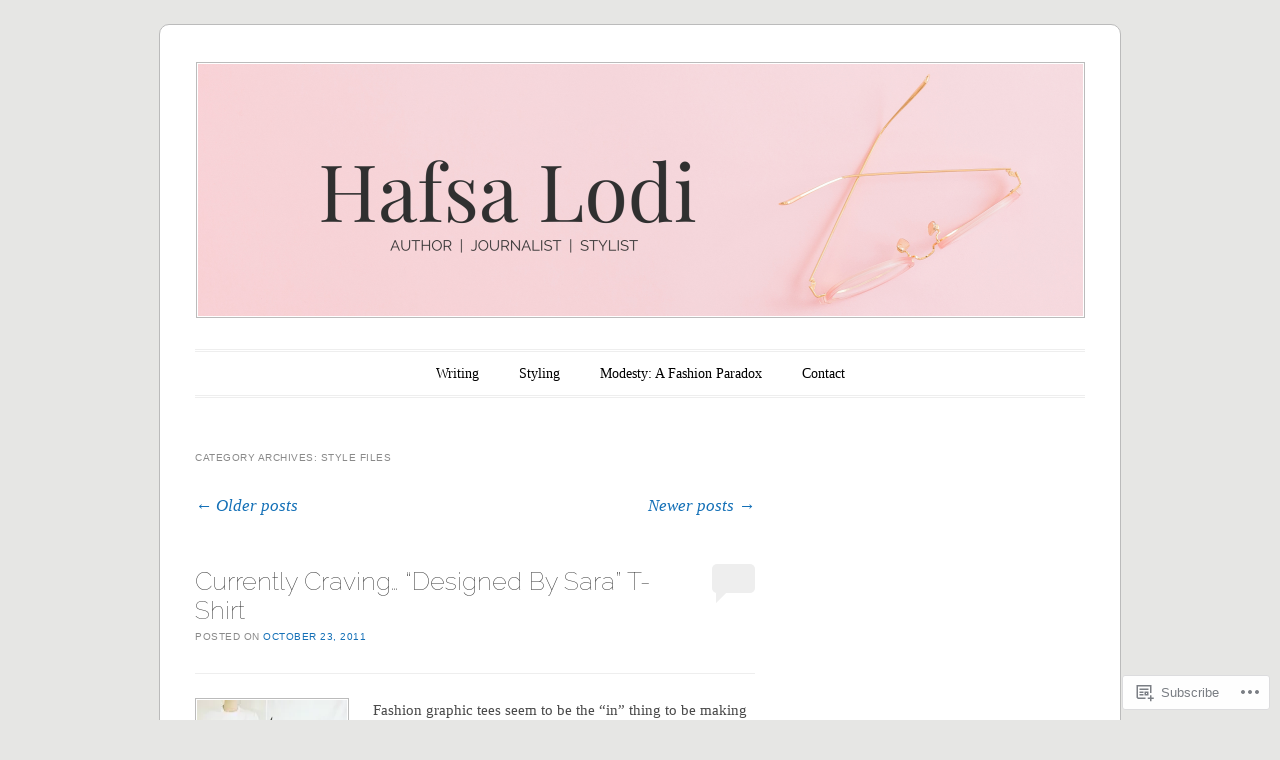

--- FILE ---
content_type: text/html; charset=UTF-8
request_url: https://journalistinajumpsuit.com/category/style-files/page/2/
body_size: 24253
content:
<!DOCTYPE html>
<!--[if IE 6]>
<html id="ie6" lang="en">
<![endif]-->
<!--[if IE 7]>
<html id="ie7" lang="en">
<![endif]-->
<!--[if IE 8]>
<html id="ie8" lang="en">
<![endif]-->
<!--[if !(IE 6) & !(IE 7) & !(IE 8)]><!-->
<html lang="en">
<!--<![endif]-->
<head>
<meta charset="UTF-8" />
<meta name="viewport" content="width=device-width" />
<title>Style Files | Journalist in a Jumpsuit | Page 2</title>
<link rel="profile" href="http://gmpg.org/xfn/11" />
<link rel="pingback" href="https://journalistinajumpsuit.com/xmlrpc.php" />
<!--[if lt IE 9]>
<script src="https://s0.wp.com/wp-content/themes/pub/forever/js/html5.js?m=1323451932i" type="text/javascript"></script>
<![endif]-->

<meta name='robots' content='max-image-preview:large' />

<!-- Async WordPress.com Remote Login -->
<script id="wpcom_remote_login_js">
var wpcom_remote_login_extra_auth = '';
function wpcom_remote_login_remove_dom_node_id( element_id ) {
	var dom_node = document.getElementById( element_id );
	if ( dom_node ) { dom_node.parentNode.removeChild( dom_node ); }
}
function wpcom_remote_login_remove_dom_node_classes( class_name ) {
	var dom_nodes = document.querySelectorAll( '.' + class_name );
	for ( var i = 0; i < dom_nodes.length; i++ ) {
		dom_nodes[ i ].parentNode.removeChild( dom_nodes[ i ] );
	}
}
function wpcom_remote_login_final_cleanup() {
	wpcom_remote_login_remove_dom_node_classes( "wpcom_remote_login_msg" );
	wpcom_remote_login_remove_dom_node_id( "wpcom_remote_login_key" );
	wpcom_remote_login_remove_dom_node_id( "wpcom_remote_login_validate" );
	wpcom_remote_login_remove_dom_node_id( "wpcom_remote_login_js" );
	wpcom_remote_login_remove_dom_node_id( "wpcom_request_access_iframe" );
	wpcom_remote_login_remove_dom_node_id( "wpcom_request_access_styles" );
}

// Watch for messages back from the remote login
window.addEventListener( "message", function( e ) {
	if ( e.origin === "https://r-login.wordpress.com" ) {
		var data = {};
		try {
			data = JSON.parse( e.data );
		} catch( e ) {
			wpcom_remote_login_final_cleanup();
			return;
		}

		if ( data.msg === 'LOGIN' ) {
			// Clean up the login check iframe
			wpcom_remote_login_remove_dom_node_id( "wpcom_remote_login_key" );

			var id_regex = new RegExp( /^[0-9]+$/ );
			var token_regex = new RegExp( /^.*|.*|.*$/ );
			if (
				token_regex.test( data.token )
				&& id_regex.test( data.wpcomid )
			) {
				// We have everything we need to ask for a login
				var script = document.createElement( "script" );
				script.setAttribute( "id", "wpcom_remote_login_validate" );
				script.src = '/remote-login.php?wpcom_remote_login=validate'
					+ '&wpcomid=' + data.wpcomid
					+ '&token=' + encodeURIComponent( data.token )
					+ '&host=' + window.location.protocol
					+ '//' + window.location.hostname
					+ '&postid=2816'
					+ '&is_singular=';
				document.body.appendChild( script );
			}

			return;
		}

		// Safari ITP, not logged in, so redirect
		if ( data.msg === 'LOGIN-REDIRECT' ) {
			window.location = 'https://wordpress.com/log-in?redirect_to=' + window.location.href;
			return;
		}

		// Safari ITP, storage access failed, remove the request
		if ( data.msg === 'LOGIN-REMOVE' ) {
			var css_zap = 'html { -webkit-transition: margin-top 1s; transition: margin-top 1s; } /* 9001 */ html { margin-top: 0 !important; } * html body { margin-top: 0 !important; } @media screen and ( max-width: 782px ) { html { margin-top: 0 !important; } * html body { margin-top: 0 !important; } }';
			var style_zap = document.createElement( 'style' );
			style_zap.type = 'text/css';
			style_zap.appendChild( document.createTextNode( css_zap ) );
			document.body.appendChild( style_zap );

			var e = document.getElementById( 'wpcom_request_access_iframe' );
			e.parentNode.removeChild( e );

			document.cookie = 'wordpress_com_login_access=denied; path=/; max-age=31536000';

			return;
		}

		// Safari ITP
		if ( data.msg === 'REQUEST_ACCESS' ) {
			console.log( 'request access: safari' );

			// Check ITP iframe enable/disable knob
			if ( wpcom_remote_login_extra_auth !== 'safari_itp_iframe' ) {
				return;
			}

			// If we are in a "private window" there is no ITP.
			var private_window = false;
			try {
				var opendb = window.openDatabase( null, null, null, null );
			} catch( e ) {
				private_window = true;
			}

			if ( private_window ) {
				console.log( 'private window' );
				return;
			}

			var iframe = document.createElement( 'iframe' );
			iframe.id = 'wpcom_request_access_iframe';
			iframe.setAttribute( 'scrolling', 'no' );
			iframe.setAttribute( 'sandbox', 'allow-storage-access-by-user-activation allow-scripts allow-same-origin allow-top-navigation-by-user-activation' );
			iframe.src = 'https://r-login.wordpress.com/remote-login.php?wpcom_remote_login=request_access&origin=' + encodeURIComponent( data.origin ) + '&wpcomid=' + encodeURIComponent( data.wpcomid );

			var css = 'html { -webkit-transition: margin-top 1s; transition: margin-top 1s; } /* 9001 */ html { margin-top: 46px !important; } * html body { margin-top: 46px !important; } @media screen and ( max-width: 660px ) { html { margin-top: 71px !important; } * html body { margin-top: 71px !important; } #wpcom_request_access_iframe { display: block; height: 71px !important; } } #wpcom_request_access_iframe { border: 0px; height: 46px; position: fixed; top: 0; left: 0; width: 100%; min-width: 100%; z-index: 99999; background: #23282d; } ';

			var style = document.createElement( 'style' );
			style.type = 'text/css';
			style.id = 'wpcom_request_access_styles';
			style.appendChild( document.createTextNode( css ) );
			document.body.appendChild( style );

			document.body.appendChild( iframe );
		}

		if ( data.msg === 'DONE' ) {
			wpcom_remote_login_final_cleanup();
		}
	}
}, false );

// Inject the remote login iframe after the page has had a chance to load
// more critical resources
window.addEventListener( "DOMContentLoaded", function( e ) {
	var iframe = document.createElement( "iframe" );
	iframe.style.display = "none";
	iframe.setAttribute( "scrolling", "no" );
	iframe.setAttribute( "id", "wpcom_remote_login_key" );
	iframe.src = "https://r-login.wordpress.com/remote-login.php"
		+ "?wpcom_remote_login=key"
		+ "&origin=aHR0cHM6Ly9qb3VybmFsaXN0aW5hanVtcHN1aXQuY29t"
		+ "&wpcomid=19075688"
		+ "&time=" + Math.floor( Date.now() / 1000 );
	document.body.appendChild( iframe );
}, false );
</script>
<link rel='dns-prefetch' href='//s0.wp.com' />
<link rel='dns-prefetch' href='//fonts-api.wp.com' />
<link rel="alternate" type="application/rss+xml" title="Journalist in a Jumpsuit &raquo; Feed" href="https://journalistinajumpsuit.com/feed/" />
<link rel="alternate" type="application/rss+xml" title="Journalist in a Jumpsuit &raquo; Comments Feed" href="https://journalistinajumpsuit.com/comments/feed/" />
<link rel="alternate" type="application/rss+xml" title="Journalist in a Jumpsuit &raquo; Style Files Category Feed" href="https://journalistinajumpsuit.com/category/style-files/feed/" />
	<script type="text/javascript">
		/* <![CDATA[ */
		function addLoadEvent(func) {
			var oldonload = window.onload;
			if (typeof window.onload != 'function') {
				window.onload = func;
			} else {
				window.onload = function () {
					oldonload();
					func();
				}
			}
		}
		/* ]]> */
	</script>
	<style id='wp-emoji-styles-inline-css'>

	img.wp-smiley, img.emoji {
		display: inline !important;
		border: none !important;
		box-shadow: none !important;
		height: 1em !important;
		width: 1em !important;
		margin: 0 0.07em !important;
		vertical-align: -0.1em !important;
		background: none !important;
		padding: 0 !important;
	}
/*# sourceURL=wp-emoji-styles-inline-css */
</style>
<link crossorigin='anonymous' rel='stylesheet' id='all-css-2-1' href='/wp-content/plugins/gutenberg-core/v22.2.0/build/styles/block-library/style.css?m=1764855221i&cssminify=yes' type='text/css' media='all' />
<style id='wp-block-library-inline-css'>
.has-text-align-justify {
	text-align:justify;
}
.has-text-align-justify{text-align:justify;}

/*# sourceURL=wp-block-library-inline-css */
</style><style id='global-styles-inline-css'>
:root{--wp--preset--aspect-ratio--square: 1;--wp--preset--aspect-ratio--4-3: 4/3;--wp--preset--aspect-ratio--3-4: 3/4;--wp--preset--aspect-ratio--3-2: 3/2;--wp--preset--aspect-ratio--2-3: 2/3;--wp--preset--aspect-ratio--16-9: 16/9;--wp--preset--aspect-ratio--9-16: 9/16;--wp--preset--color--black: #000000;--wp--preset--color--cyan-bluish-gray: #abb8c3;--wp--preset--color--white: #ffffff;--wp--preset--color--pale-pink: #f78da7;--wp--preset--color--vivid-red: #cf2e2e;--wp--preset--color--luminous-vivid-orange: #ff6900;--wp--preset--color--luminous-vivid-amber: #fcb900;--wp--preset--color--light-green-cyan: #7bdcb5;--wp--preset--color--vivid-green-cyan: #00d084;--wp--preset--color--pale-cyan-blue: #8ed1fc;--wp--preset--color--vivid-cyan-blue: #0693e3;--wp--preset--color--vivid-purple: #9b51e0;--wp--preset--gradient--vivid-cyan-blue-to-vivid-purple: linear-gradient(135deg,rgb(6,147,227) 0%,rgb(155,81,224) 100%);--wp--preset--gradient--light-green-cyan-to-vivid-green-cyan: linear-gradient(135deg,rgb(122,220,180) 0%,rgb(0,208,130) 100%);--wp--preset--gradient--luminous-vivid-amber-to-luminous-vivid-orange: linear-gradient(135deg,rgb(252,185,0) 0%,rgb(255,105,0) 100%);--wp--preset--gradient--luminous-vivid-orange-to-vivid-red: linear-gradient(135deg,rgb(255,105,0) 0%,rgb(207,46,46) 100%);--wp--preset--gradient--very-light-gray-to-cyan-bluish-gray: linear-gradient(135deg,rgb(238,238,238) 0%,rgb(169,184,195) 100%);--wp--preset--gradient--cool-to-warm-spectrum: linear-gradient(135deg,rgb(74,234,220) 0%,rgb(151,120,209) 20%,rgb(207,42,186) 40%,rgb(238,44,130) 60%,rgb(251,105,98) 80%,rgb(254,248,76) 100%);--wp--preset--gradient--blush-light-purple: linear-gradient(135deg,rgb(255,206,236) 0%,rgb(152,150,240) 100%);--wp--preset--gradient--blush-bordeaux: linear-gradient(135deg,rgb(254,205,165) 0%,rgb(254,45,45) 50%,rgb(107,0,62) 100%);--wp--preset--gradient--luminous-dusk: linear-gradient(135deg,rgb(255,203,112) 0%,rgb(199,81,192) 50%,rgb(65,88,208) 100%);--wp--preset--gradient--pale-ocean: linear-gradient(135deg,rgb(255,245,203) 0%,rgb(182,227,212) 50%,rgb(51,167,181) 100%);--wp--preset--gradient--electric-grass: linear-gradient(135deg,rgb(202,248,128) 0%,rgb(113,206,126) 100%);--wp--preset--gradient--midnight: linear-gradient(135deg,rgb(2,3,129) 0%,rgb(40,116,252) 100%);--wp--preset--font-size--small: 13px;--wp--preset--font-size--medium: 20px;--wp--preset--font-size--large: 36px;--wp--preset--font-size--x-large: 42px;--wp--preset--font-family--albert-sans: 'Albert Sans', sans-serif;--wp--preset--font-family--alegreya: Alegreya, serif;--wp--preset--font-family--arvo: Arvo, serif;--wp--preset--font-family--bodoni-moda: 'Bodoni Moda', serif;--wp--preset--font-family--bricolage-grotesque: 'Bricolage Grotesque', sans-serif;--wp--preset--font-family--cabin: Cabin, sans-serif;--wp--preset--font-family--chivo: Chivo, sans-serif;--wp--preset--font-family--commissioner: Commissioner, sans-serif;--wp--preset--font-family--cormorant: Cormorant, serif;--wp--preset--font-family--courier-prime: 'Courier Prime', monospace;--wp--preset--font-family--crimson-pro: 'Crimson Pro', serif;--wp--preset--font-family--dm-mono: 'DM Mono', monospace;--wp--preset--font-family--dm-sans: 'DM Sans', sans-serif;--wp--preset--font-family--dm-serif-display: 'DM Serif Display', serif;--wp--preset--font-family--domine: Domine, serif;--wp--preset--font-family--eb-garamond: 'EB Garamond', serif;--wp--preset--font-family--epilogue: Epilogue, sans-serif;--wp--preset--font-family--fahkwang: Fahkwang, sans-serif;--wp--preset--font-family--figtree: Figtree, sans-serif;--wp--preset--font-family--fira-sans: 'Fira Sans', sans-serif;--wp--preset--font-family--fjalla-one: 'Fjalla One', sans-serif;--wp--preset--font-family--fraunces: Fraunces, serif;--wp--preset--font-family--gabarito: Gabarito, system-ui;--wp--preset--font-family--ibm-plex-mono: 'IBM Plex Mono', monospace;--wp--preset--font-family--ibm-plex-sans: 'IBM Plex Sans', sans-serif;--wp--preset--font-family--ibarra-real-nova: 'Ibarra Real Nova', serif;--wp--preset--font-family--instrument-serif: 'Instrument Serif', serif;--wp--preset--font-family--inter: Inter, sans-serif;--wp--preset--font-family--josefin-sans: 'Josefin Sans', sans-serif;--wp--preset--font-family--jost: Jost, sans-serif;--wp--preset--font-family--libre-baskerville: 'Libre Baskerville', serif;--wp--preset--font-family--libre-franklin: 'Libre Franklin', sans-serif;--wp--preset--font-family--literata: Literata, serif;--wp--preset--font-family--lora: Lora, serif;--wp--preset--font-family--merriweather: Merriweather, serif;--wp--preset--font-family--montserrat: Montserrat, sans-serif;--wp--preset--font-family--newsreader: Newsreader, serif;--wp--preset--font-family--noto-sans-mono: 'Noto Sans Mono', sans-serif;--wp--preset--font-family--nunito: Nunito, sans-serif;--wp--preset--font-family--open-sans: 'Open Sans', sans-serif;--wp--preset--font-family--overpass: Overpass, sans-serif;--wp--preset--font-family--pt-serif: 'PT Serif', serif;--wp--preset--font-family--petrona: Petrona, serif;--wp--preset--font-family--piazzolla: Piazzolla, serif;--wp--preset--font-family--playfair-display: 'Playfair Display', serif;--wp--preset--font-family--plus-jakarta-sans: 'Plus Jakarta Sans', sans-serif;--wp--preset--font-family--poppins: Poppins, sans-serif;--wp--preset--font-family--raleway: Raleway, sans-serif;--wp--preset--font-family--roboto: Roboto, sans-serif;--wp--preset--font-family--roboto-slab: 'Roboto Slab', serif;--wp--preset--font-family--rubik: Rubik, sans-serif;--wp--preset--font-family--rufina: Rufina, serif;--wp--preset--font-family--sora: Sora, sans-serif;--wp--preset--font-family--source-sans-3: 'Source Sans 3', sans-serif;--wp--preset--font-family--source-serif-4: 'Source Serif 4', serif;--wp--preset--font-family--space-mono: 'Space Mono', monospace;--wp--preset--font-family--syne: Syne, sans-serif;--wp--preset--font-family--texturina: Texturina, serif;--wp--preset--font-family--urbanist: Urbanist, sans-serif;--wp--preset--font-family--work-sans: 'Work Sans', sans-serif;--wp--preset--spacing--20: 0.44rem;--wp--preset--spacing--30: 0.67rem;--wp--preset--spacing--40: 1rem;--wp--preset--spacing--50: 1.5rem;--wp--preset--spacing--60: 2.25rem;--wp--preset--spacing--70: 3.38rem;--wp--preset--spacing--80: 5.06rem;--wp--preset--shadow--natural: 6px 6px 9px rgba(0, 0, 0, 0.2);--wp--preset--shadow--deep: 12px 12px 50px rgba(0, 0, 0, 0.4);--wp--preset--shadow--sharp: 6px 6px 0px rgba(0, 0, 0, 0.2);--wp--preset--shadow--outlined: 6px 6px 0px -3px rgb(255, 255, 255), 6px 6px rgb(0, 0, 0);--wp--preset--shadow--crisp: 6px 6px 0px rgb(0, 0, 0);}:where(.is-layout-flex){gap: 0.5em;}:where(.is-layout-grid){gap: 0.5em;}body .is-layout-flex{display: flex;}.is-layout-flex{flex-wrap: wrap;align-items: center;}.is-layout-flex > :is(*, div){margin: 0;}body .is-layout-grid{display: grid;}.is-layout-grid > :is(*, div){margin: 0;}:where(.wp-block-columns.is-layout-flex){gap: 2em;}:where(.wp-block-columns.is-layout-grid){gap: 2em;}:where(.wp-block-post-template.is-layout-flex){gap: 1.25em;}:where(.wp-block-post-template.is-layout-grid){gap: 1.25em;}.has-black-color{color: var(--wp--preset--color--black) !important;}.has-cyan-bluish-gray-color{color: var(--wp--preset--color--cyan-bluish-gray) !important;}.has-white-color{color: var(--wp--preset--color--white) !important;}.has-pale-pink-color{color: var(--wp--preset--color--pale-pink) !important;}.has-vivid-red-color{color: var(--wp--preset--color--vivid-red) !important;}.has-luminous-vivid-orange-color{color: var(--wp--preset--color--luminous-vivid-orange) !important;}.has-luminous-vivid-amber-color{color: var(--wp--preset--color--luminous-vivid-amber) !important;}.has-light-green-cyan-color{color: var(--wp--preset--color--light-green-cyan) !important;}.has-vivid-green-cyan-color{color: var(--wp--preset--color--vivid-green-cyan) !important;}.has-pale-cyan-blue-color{color: var(--wp--preset--color--pale-cyan-blue) !important;}.has-vivid-cyan-blue-color{color: var(--wp--preset--color--vivid-cyan-blue) !important;}.has-vivid-purple-color{color: var(--wp--preset--color--vivid-purple) !important;}.has-black-background-color{background-color: var(--wp--preset--color--black) !important;}.has-cyan-bluish-gray-background-color{background-color: var(--wp--preset--color--cyan-bluish-gray) !important;}.has-white-background-color{background-color: var(--wp--preset--color--white) !important;}.has-pale-pink-background-color{background-color: var(--wp--preset--color--pale-pink) !important;}.has-vivid-red-background-color{background-color: var(--wp--preset--color--vivid-red) !important;}.has-luminous-vivid-orange-background-color{background-color: var(--wp--preset--color--luminous-vivid-orange) !important;}.has-luminous-vivid-amber-background-color{background-color: var(--wp--preset--color--luminous-vivid-amber) !important;}.has-light-green-cyan-background-color{background-color: var(--wp--preset--color--light-green-cyan) !important;}.has-vivid-green-cyan-background-color{background-color: var(--wp--preset--color--vivid-green-cyan) !important;}.has-pale-cyan-blue-background-color{background-color: var(--wp--preset--color--pale-cyan-blue) !important;}.has-vivid-cyan-blue-background-color{background-color: var(--wp--preset--color--vivid-cyan-blue) !important;}.has-vivid-purple-background-color{background-color: var(--wp--preset--color--vivid-purple) !important;}.has-black-border-color{border-color: var(--wp--preset--color--black) !important;}.has-cyan-bluish-gray-border-color{border-color: var(--wp--preset--color--cyan-bluish-gray) !important;}.has-white-border-color{border-color: var(--wp--preset--color--white) !important;}.has-pale-pink-border-color{border-color: var(--wp--preset--color--pale-pink) !important;}.has-vivid-red-border-color{border-color: var(--wp--preset--color--vivid-red) !important;}.has-luminous-vivid-orange-border-color{border-color: var(--wp--preset--color--luminous-vivid-orange) !important;}.has-luminous-vivid-amber-border-color{border-color: var(--wp--preset--color--luminous-vivid-amber) !important;}.has-light-green-cyan-border-color{border-color: var(--wp--preset--color--light-green-cyan) !important;}.has-vivid-green-cyan-border-color{border-color: var(--wp--preset--color--vivid-green-cyan) !important;}.has-pale-cyan-blue-border-color{border-color: var(--wp--preset--color--pale-cyan-blue) !important;}.has-vivid-cyan-blue-border-color{border-color: var(--wp--preset--color--vivid-cyan-blue) !important;}.has-vivid-purple-border-color{border-color: var(--wp--preset--color--vivid-purple) !important;}.has-vivid-cyan-blue-to-vivid-purple-gradient-background{background: var(--wp--preset--gradient--vivid-cyan-blue-to-vivid-purple) !important;}.has-light-green-cyan-to-vivid-green-cyan-gradient-background{background: var(--wp--preset--gradient--light-green-cyan-to-vivid-green-cyan) !important;}.has-luminous-vivid-amber-to-luminous-vivid-orange-gradient-background{background: var(--wp--preset--gradient--luminous-vivid-amber-to-luminous-vivid-orange) !important;}.has-luminous-vivid-orange-to-vivid-red-gradient-background{background: var(--wp--preset--gradient--luminous-vivid-orange-to-vivid-red) !important;}.has-very-light-gray-to-cyan-bluish-gray-gradient-background{background: var(--wp--preset--gradient--very-light-gray-to-cyan-bluish-gray) !important;}.has-cool-to-warm-spectrum-gradient-background{background: var(--wp--preset--gradient--cool-to-warm-spectrum) !important;}.has-blush-light-purple-gradient-background{background: var(--wp--preset--gradient--blush-light-purple) !important;}.has-blush-bordeaux-gradient-background{background: var(--wp--preset--gradient--blush-bordeaux) !important;}.has-luminous-dusk-gradient-background{background: var(--wp--preset--gradient--luminous-dusk) !important;}.has-pale-ocean-gradient-background{background: var(--wp--preset--gradient--pale-ocean) !important;}.has-electric-grass-gradient-background{background: var(--wp--preset--gradient--electric-grass) !important;}.has-midnight-gradient-background{background: var(--wp--preset--gradient--midnight) !important;}.has-small-font-size{font-size: var(--wp--preset--font-size--small) !important;}.has-medium-font-size{font-size: var(--wp--preset--font-size--medium) !important;}.has-large-font-size{font-size: var(--wp--preset--font-size--large) !important;}.has-x-large-font-size{font-size: var(--wp--preset--font-size--x-large) !important;}.has-albert-sans-font-family{font-family: var(--wp--preset--font-family--albert-sans) !important;}.has-alegreya-font-family{font-family: var(--wp--preset--font-family--alegreya) !important;}.has-arvo-font-family{font-family: var(--wp--preset--font-family--arvo) !important;}.has-bodoni-moda-font-family{font-family: var(--wp--preset--font-family--bodoni-moda) !important;}.has-bricolage-grotesque-font-family{font-family: var(--wp--preset--font-family--bricolage-grotesque) !important;}.has-cabin-font-family{font-family: var(--wp--preset--font-family--cabin) !important;}.has-chivo-font-family{font-family: var(--wp--preset--font-family--chivo) !important;}.has-commissioner-font-family{font-family: var(--wp--preset--font-family--commissioner) !important;}.has-cormorant-font-family{font-family: var(--wp--preset--font-family--cormorant) !important;}.has-courier-prime-font-family{font-family: var(--wp--preset--font-family--courier-prime) !important;}.has-crimson-pro-font-family{font-family: var(--wp--preset--font-family--crimson-pro) !important;}.has-dm-mono-font-family{font-family: var(--wp--preset--font-family--dm-mono) !important;}.has-dm-sans-font-family{font-family: var(--wp--preset--font-family--dm-sans) !important;}.has-dm-serif-display-font-family{font-family: var(--wp--preset--font-family--dm-serif-display) !important;}.has-domine-font-family{font-family: var(--wp--preset--font-family--domine) !important;}.has-eb-garamond-font-family{font-family: var(--wp--preset--font-family--eb-garamond) !important;}.has-epilogue-font-family{font-family: var(--wp--preset--font-family--epilogue) !important;}.has-fahkwang-font-family{font-family: var(--wp--preset--font-family--fahkwang) !important;}.has-figtree-font-family{font-family: var(--wp--preset--font-family--figtree) !important;}.has-fira-sans-font-family{font-family: var(--wp--preset--font-family--fira-sans) !important;}.has-fjalla-one-font-family{font-family: var(--wp--preset--font-family--fjalla-one) !important;}.has-fraunces-font-family{font-family: var(--wp--preset--font-family--fraunces) !important;}.has-gabarito-font-family{font-family: var(--wp--preset--font-family--gabarito) !important;}.has-ibm-plex-mono-font-family{font-family: var(--wp--preset--font-family--ibm-plex-mono) !important;}.has-ibm-plex-sans-font-family{font-family: var(--wp--preset--font-family--ibm-plex-sans) !important;}.has-ibarra-real-nova-font-family{font-family: var(--wp--preset--font-family--ibarra-real-nova) !important;}.has-instrument-serif-font-family{font-family: var(--wp--preset--font-family--instrument-serif) !important;}.has-inter-font-family{font-family: var(--wp--preset--font-family--inter) !important;}.has-josefin-sans-font-family{font-family: var(--wp--preset--font-family--josefin-sans) !important;}.has-jost-font-family{font-family: var(--wp--preset--font-family--jost) !important;}.has-libre-baskerville-font-family{font-family: var(--wp--preset--font-family--libre-baskerville) !important;}.has-libre-franklin-font-family{font-family: var(--wp--preset--font-family--libre-franklin) !important;}.has-literata-font-family{font-family: var(--wp--preset--font-family--literata) !important;}.has-lora-font-family{font-family: var(--wp--preset--font-family--lora) !important;}.has-merriweather-font-family{font-family: var(--wp--preset--font-family--merriweather) !important;}.has-montserrat-font-family{font-family: var(--wp--preset--font-family--montserrat) !important;}.has-newsreader-font-family{font-family: var(--wp--preset--font-family--newsreader) !important;}.has-noto-sans-mono-font-family{font-family: var(--wp--preset--font-family--noto-sans-mono) !important;}.has-nunito-font-family{font-family: var(--wp--preset--font-family--nunito) !important;}.has-open-sans-font-family{font-family: var(--wp--preset--font-family--open-sans) !important;}.has-overpass-font-family{font-family: var(--wp--preset--font-family--overpass) !important;}.has-pt-serif-font-family{font-family: var(--wp--preset--font-family--pt-serif) !important;}.has-petrona-font-family{font-family: var(--wp--preset--font-family--petrona) !important;}.has-piazzolla-font-family{font-family: var(--wp--preset--font-family--piazzolla) !important;}.has-playfair-display-font-family{font-family: var(--wp--preset--font-family--playfair-display) !important;}.has-plus-jakarta-sans-font-family{font-family: var(--wp--preset--font-family--plus-jakarta-sans) !important;}.has-poppins-font-family{font-family: var(--wp--preset--font-family--poppins) !important;}.has-raleway-font-family{font-family: var(--wp--preset--font-family--raleway) !important;}.has-roboto-font-family{font-family: var(--wp--preset--font-family--roboto) !important;}.has-roboto-slab-font-family{font-family: var(--wp--preset--font-family--roboto-slab) !important;}.has-rubik-font-family{font-family: var(--wp--preset--font-family--rubik) !important;}.has-rufina-font-family{font-family: var(--wp--preset--font-family--rufina) !important;}.has-sora-font-family{font-family: var(--wp--preset--font-family--sora) !important;}.has-source-sans-3-font-family{font-family: var(--wp--preset--font-family--source-sans-3) !important;}.has-source-serif-4-font-family{font-family: var(--wp--preset--font-family--source-serif-4) !important;}.has-space-mono-font-family{font-family: var(--wp--preset--font-family--space-mono) !important;}.has-syne-font-family{font-family: var(--wp--preset--font-family--syne) !important;}.has-texturina-font-family{font-family: var(--wp--preset--font-family--texturina) !important;}.has-urbanist-font-family{font-family: var(--wp--preset--font-family--urbanist) !important;}.has-work-sans-font-family{font-family: var(--wp--preset--font-family--work-sans) !important;}
/*# sourceURL=global-styles-inline-css */
</style>

<style id='classic-theme-styles-inline-css'>
/*! This file is auto-generated */
.wp-block-button__link{color:#fff;background-color:#32373c;border-radius:9999px;box-shadow:none;text-decoration:none;padding:calc(.667em + 2px) calc(1.333em + 2px);font-size:1.125em}.wp-block-file__button{background:#32373c;color:#fff;text-decoration:none}
/*# sourceURL=/wp-includes/css/classic-themes.min.css */
</style>
<link crossorigin='anonymous' rel='stylesheet' id='all-css-4-1' href='/_static/??-eJyNj90KwjAMRl/INHQb/lyIz2K7qNWmK0274dtbJ0xBEG9y8XHOlwSnCHYImULG6MvZBUE7GD/Ym2Cj9FZpEMfREyQaVYe9k7wQIPnuSVmRFX4UcYF3V6KaczzmJ8HUuyN54or90qZYHTAmJhKBOtkVhnyponx5rxhjMXiq60ZK6ILF+TaYm/5RllcOvNebTq93bds21we3WmqY&cssminify=yes' type='text/css' media='all' />
<link rel='stylesheet' id='raleway-css' href='https://fonts-api.wp.com/css?family=Raleway%3A100&#038;ver=6.9-RC2-61304' media='all' />
<link crossorigin='anonymous' rel='stylesheet' id='all-css-6-1' href='/_static/??-eJzTLy/QTc7PK0nNK9HPLdUtyClNz8wr1i9KTcrJTwcy0/WTi5G5ekCujj52Temp+bo5+cmJJZn5eSgc3bScxMwikFb7XFtDE1NLExMLc0OTLACohS2q&cssminify=yes' type='text/css' media='all' />
<link crossorigin='anonymous' rel='stylesheet' id='print-css-7-1' href='/wp-content/mu-plugins/global-print/global-print.css?m=1465851035i&cssminify=yes' type='text/css' media='print' />
<style id='jetpack-global-styles-frontend-style-inline-css'>
:root { --font-headings: unset; --font-base: unset; --font-headings-default: -apple-system,BlinkMacSystemFont,"Segoe UI",Roboto,Oxygen-Sans,Ubuntu,Cantarell,"Helvetica Neue",sans-serif; --font-base-default: -apple-system,BlinkMacSystemFont,"Segoe UI",Roboto,Oxygen-Sans,Ubuntu,Cantarell,"Helvetica Neue",sans-serif;}
/*# sourceURL=jetpack-global-styles-frontend-style-inline-css */
</style>
<link crossorigin='anonymous' rel='stylesheet' id='all-css-10-1' href='/wp-content/themes/h4/global.css?m=1420737423i&cssminify=yes' type='text/css' media='all' />
<script type="text/javascript" id="wpcom-actionbar-placeholder-js-extra">
/* <![CDATA[ */
var actionbardata = {"siteID":"19075688","postID":"0","siteURL":"https://journalistinajumpsuit.com","xhrURL":"https://journalistinajumpsuit.com/wp-admin/admin-ajax.php","nonce":"bdae942ed4","isLoggedIn":"","statusMessage":"","subsEmailDefault":"instantly","proxyScriptUrl":"https://s0.wp.com/wp-content/js/wpcom-proxy-request.js?m=1513050504i&amp;ver=20211021","i18n":{"followedText":"New posts from this site will now appear in your \u003Ca href=\"https://wordpress.com/reader\"\u003EReader\u003C/a\u003E","foldBar":"Collapse this bar","unfoldBar":"Expand this bar","shortLinkCopied":"Shortlink copied to clipboard."}};
//# sourceURL=wpcom-actionbar-placeholder-js-extra
/* ]]> */
</script>
<script type="text/javascript" id="jetpack-mu-wpcom-settings-js-before">
/* <![CDATA[ */
var JETPACK_MU_WPCOM_SETTINGS = {"assetsUrl":"https://s0.wp.com/wp-content/mu-plugins/jetpack-mu-wpcom-plugin/sun/jetpack_vendor/automattic/jetpack-mu-wpcom/src/build/"};
//# sourceURL=jetpack-mu-wpcom-settings-js-before
/* ]]> */
</script>
<script crossorigin='anonymous' type='text/javascript'  src='/wp-content/js/rlt-proxy.js?m=1720530689i'></script>
<script type="text/javascript" id="rlt-proxy-js-after">
/* <![CDATA[ */
	rltInitialize( {"token":null,"iframeOrigins":["https:\/\/widgets.wp.com"]} );
//# sourceURL=rlt-proxy-js-after
/* ]]> */
</script>
<link rel="EditURI" type="application/rsd+xml" title="RSD" href="https://journalistinajumpsuit.wordpress.com/xmlrpc.php?rsd" />
<meta name="generator" content="WordPress.com" />

<!-- Jetpack Open Graph Tags -->
<meta property="og:type" content="website" />
<meta property="og:title" content="Style Files &#8211; Page 2 &#8211; Journalist in a Jumpsuit" />
<meta property="og:url" content="https://journalistinajumpsuit.com/category/style-files/" />
<meta property="og:site_name" content="Journalist in a Jumpsuit" />
<meta property="og:image" content="https://secure.gravatar.com/blavatar/30609c68ad2339c02349bcb94cffbacb2a5c82a992e114f9df1ba9376c2d8f6b?s=200&#038;ts=1768168584" />
<meta property="og:image:width" content="200" />
<meta property="og:image:height" content="200" />
<meta property="og:image:alt" content="" />
<meta property="og:locale" content="en_US" />

<!-- End Jetpack Open Graph Tags -->
<link rel="shortcut icon" type="image/x-icon" href="https://secure.gravatar.com/blavatar/30609c68ad2339c02349bcb94cffbacb2a5c82a992e114f9df1ba9376c2d8f6b?s=32" sizes="16x16" />
<link rel="icon" type="image/x-icon" href="https://secure.gravatar.com/blavatar/30609c68ad2339c02349bcb94cffbacb2a5c82a992e114f9df1ba9376c2d8f6b?s=32" sizes="16x16" />
<link rel="apple-touch-icon" href="https://secure.gravatar.com/blavatar/30609c68ad2339c02349bcb94cffbacb2a5c82a992e114f9df1ba9376c2d8f6b?s=114" />
<link rel='openid.server' href='https://journalistinajumpsuit.com/?openidserver=1' />
<link rel='openid.delegate' href='https://journalistinajumpsuit.com/' />
<link rel="search" type="application/opensearchdescription+xml" href="https://journalistinajumpsuit.com/osd.xml" title="Journalist in a Jumpsuit" />
<link rel="search" type="application/opensearchdescription+xml" href="https://s1.wp.com/opensearch.xml" title="WordPress.com" />
<meta name="theme-color" content="#e6e6e4" />
<script type="text/javascript" id="webfont-output">
  
  WebFontConfig = {"typekit":{"id":"ebt1fci"}};
  (function() {
    var wf = document.createElement('script');
    wf.src = ('https:' == document.location.protocol ? 'https' : 'http') +
      '://ajax.googleapis.com/ajax/libs/webfont/1/webfont.js';
    wf.type = 'text/javascript';
    wf.async = 'true';
    var s = document.getElementsByTagName('script')[0];
    s.parentNode.insertBefore(wf, s);
	})();
</script>	<style>
		/* Link color */
		a,
		a:visited,
		#site-title a,
		.recent-title a:hover,
		.recent-title a:focus,
		.recent-title a:active,
		.entry-title a:hover,
		.entry-title a:focus,
		.entry-title a:active,
		.comment-meta a:hover,
		.comment-meta a:focus,
		.comment-meta a:active {
			color: #899ee8;
		}
	</style>
		<style type="text/css">
			.recentcomments a {
				display: inline !important;
				padding: 0 !important;
				margin: 0 !important;
			}

			table.recentcommentsavatartop img.avatar, table.recentcommentsavatarend img.avatar {
				border: 0px;
				margin: 0;
			}

			table.recentcommentsavatartop a, table.recentcommentsavatarend a {
				border: 0px !important;
				background-color: transparent !important;
			}

			td.recentcommentsavatarend, td.recentcommentsavatartop {
				padding: 0px 0px 1px 0px;
				margin: 0px;
			}

			td.recentcommentstextend {
				border: none !important;
				padding: 0px 0px 2px 10px;
			}

			.rtl td.recentcommentstextend {
				padding: 0px 10px 2px 0px;
			}

			td.recentcommentstexttop {
				border: none;
				padding: 0px 0px 0px 10px;
			}

			.rtl td.recentcommentstexttop {
				padding: 0px 10px 0px 0px;
			}
		</style>
		<meta name="description" content="Posts about Style Files written by Hafsa" />
	<style type="text/css">
	#masthead img {
		margin: 1.615em 0 0;
	}
	.custom-header {
		display: block;
		text-align: center;
	}
			#site-title {
			position: absolute !important;
			clip: rect(1px 1px 1px 1px); /* IE6, IE7 */
			clip: rect(1px, 1px, 1px, 1px);
		}
		#masthead img {
			margin: -0.8075em 0 0;
		}
		</style>
	<style type="text/css" id="custom-background-css">
body.custom-background { background-color: #e6e6e4; }
</style>
	<style type="text/css" id="custom-colors-css">body { background-color: #e6e6e4;}
a { color: #1470B7;}
.entry-title a:focus, .entry-title a:active, .entry-title a:hover { color: #1470B7;}
.recent-title a:focus, .recent-title a:active, .recent-title a:hover { color: #1470B7;}
.entry-meta a { color: #1470B7;}
.more-link a { color: #1470B7;}
#page #site-title a { color: #1470B7;}
.more-link a { color: #1470B7;}
#site-description { color: #2A2A2A;}
.recent-title a { color: #2A2A2A;}
.entry-title a { color: #2A2A2A;}
#secondary .widget-title { color: #2A2A2A;}
</style>
<link crossorigin='anonymous' rel='stylesheet' id='all-css-0-3' href='/_static/??-eJyNjM0KgzAQBl9I/ag/lR6KjyK6LhJNNsHN4uuXQuvZ4wzD4EwlRcksGcHK5G11otg4p4n2H0NNMDohzD7SrtDTJT4qUi1wexDiYp4VNB3RlP3V/MX3N4T3o++aun892277AK5vOq4=&cssminify=yes' type='text/css' media='all' />
</head>

<body class="archive paged category category-style-files category-168606 custom-background paged-2 category-paged-2 wp-theme-pubforever customizer-styles-applied single-author indexed jetpack-reblog-enabled">

<div id="page" class="hfeed">

		
<header id="masthead" role="banner">
	<h1 id="site-title"><a href="https://journalistinajumpsuit.com/" title="Journalist in a Jumpsuit" rel="home">Journalist in a Jumpsuit</a></h1>

				<a class="custom-header" href="https://journalistinajumpsuit.com/" rel="home">
			<img class="custom-header-image" src="https://journalistinajumpsuit.com/wp-content/uploads/2021/03/cropped-author-_-journalist-_-stylist.png" width="885" height="252" alt="" />
		</a>
	
	<nav id="access" role="navigation">
		<h1 class="assistive-text section-heading">Main menu</h1>
		<div class="skip-link assistive-text"><a href="#content" title="Skip to content">Skip to content</a></div>

		<div class="menu-menu-1-container"><ul id="menu-menu-1" class="menu"><li id="menu-item-3914" class="menu-item menu-item-type-post_type menu-item-object-page menu-item-home menu-item-3914"><a href="https://journalistinajumpsuit.com/">Writing</a></li>
<li id="menu-item-3917" class="menu-item menu-item-type-post_type menu-item-object-page menu-item-3917"><a href="https://journalistinajumpsuit.com/styling/">Styling</a></li>
<li id="menu-item-4105" class="menu-item menu-item-type-post_type menu-item-object-page menu-item-4105"><a href="https://journalistinajumpsuit.com/modesty-a-fashion-paradox/">Modesty: A Fashion Paradox</a></li>
<li id="menu-item-3916" class="menu-item menu-item-type-post_type menu-item-object-page menu-item-3916"><a href="https://journalistinajumpsuit.com/contact/">Contact</a></li>
</ul></div>	</nav><!-- #access -->
</header><!-- #masthead -->
	<div id="main">
<section id="primary">
	<div id="content" role="main">

	
		<header class="page-header">
			<h1 class="page-title">Category Archives: <span>Style Files</span></h1>

					</header>

			<nav id="nav-above">
		<h1 class="assistive-text section-heading">Post navigation</h1>

	
				<div class="nav-previous"><a href="https://journalistinajumpsuit.com/category/style-files/page/3/" ><span class="meta-nav">&larr;</span> Older posts</a></div>
		
				<div class="nav-next"><a href="https://journalistinajumpsuit.com/category/style-files/" >Newer posts <span class="meta-nav">&rarr;</span></a></div>
		
	
	</nav><!-- #nav-above -->
	
				
			
<article id="post-2816" class="post-2816 post type-post status-publish format-standard has-post-thumbnail hentry category-style-files tag-crocodile tag-designed-by-sarah tag-dubai tag-fashion-2 tag-fyunka tag-graphic-t-shirt tag-hermes tag-middle-east tag-suce">
	<header class="entry-header">
		<h1 class="entry-title"><a href="https://journalistinajumpsuit.com/2011/10/23/currently-craving-designed-by-sara-t-shirt/" rel="bookmark">Currently Craving&hellip; &ldquo;Designed By Sara&rdquo; T-Shirt</a></h1>

				<div class="entry-meta">
			<span class="sep">Posted on </span><a href="https://journalistinajumpsuit.com/2011/10/23/currently-craving-designed-by-sara-t-shirt/" title="11:19 pm" rel="bookmark"><time class="entry-date" datetime="2011-10-23T23:19:25+04:00" pubdate>October 23, 2011</time></a><span class="byline"> <span class="sep"> by </span> <span class="author vcard"><a class="url fn n" href="https://journalistinajumpsuit.com/author/hlodi/" title="View all posts by Hafsa" rel="author">Hafsa</a></span></span>		</div><!-- .entry-meta -->
		
				<p class="comments-link"><a href="https://journalistinajumpsuit.com/2011/10/23/currently-craving-designed-by-sara-t-shirt/#respond"><span class="no-reply">0</span></a></p>
			</header><!-- .entry-header -->

	<div class="entry-content">
					<figure class="entry-thumb">
				<a href="https://journalistinajumpsuit.com/2011/10/23/currently-craving-designed-by-sara-t-shirt/"><img width="150" height="113" src="https://journalistinajumpsuit.com/wp-content/uploads/2011/10/tumblr_ltj4ryfi5o1r2x0xmo1_r1_500_thumb.jpg?w=150" class="attachment-thumbnail size-thumbnail wp-post-image" alt="" decoding="async" srcset="https://journalistinajumpsuit.com/wp-content/uploads/2011/10/tumblr_ltj4ryfi5o1r2x0xmo1_r1_500_thumb.jpg?w=150 150w, https://journalistinajumpsuit.com/wp-content/uploads/2011/10/tumblr_ltj4ryfi5o1r2x0xmo1_r1_500_thumb.jpg?w=300 300w" sizes="(max-width: 150px) 100vw, 150px" data-attachment-id="2815" data-permalink="https://journalistinajumpsuit.com/2011/10/23/currently-craving-designed-by-sara-t-shirt/tumblr_ltj4ryfi5o1r2x0xmo1_r1_500_thumb-jpg/" data-orig-file="https://journalistinajumpsuit.com/wp-content/uploads/2011/10/tumblr_ltj4ryfi5o1r2x0xmo1_r1_500_thumb.jpg" data-orig-size="500,375" data-comments-opened="1" data-image-meta="{&quot;aperture&quot;:&quot;0&quot;,&quot;credit&quot;:&quot;&quot;,&quot;camera&quot;:&quot;&quot;,&quot;caption&quot;:&quot;&quot;,&quot;created_timestamp&quot;:&quot;0&quot;,&quot;copyright&quot;:&quot;&quot;,&quot;focal_length&quot;:&quot;0&quot;,&quot;iso&quot;:&quot;0&quot;,&quot;shutter_speed&quot;:&quot;0&quot;,&quot;title&quot;:&quot;&quot;}" data-image-title="tumblr_ltj4ryfi5o1r2x0xmo1_r1_500_thumb.jpg" data-image-description="" data-image-caption="" data-medium-file="https://journalistinajumpsuit.com/wp-content/uploads/2011/10/tumblr_ltj4ryfi5o1r2x0xmo1_r1_500_thumb.jpg?w=300" data-large-file="https://journalistinajumpsuit.com/wp-content/uploads/2011/10/tumblr_ltj4ryfi5o1r2x0xmo1_r1_500_thumb.jpg?w=500" /></a>
			</figure><!-- .gallery-thumb -->
			<p>Fashion graphic tees seem to be the “in” thing to be making in the Middle East. Back in June, I wrote a post about the Qatari fashion brand √FML², whose designs are sold in Dubai’s S*uce Boutique, along with Fyunka &hellip; <a class="more-link" href="https://journalistinajumpsuit.com/2011/10/23/currently-craving-designed-by-sara-t-shirt/">Continue reading <span class="meta-nav">&rarr;</span></a></p>
					</div><!-- .entry-content -->

		<footer class="entry-meta">
								<span class="cat-links">
				Posted in <a href="https://journalistinajumpsuit.com/category/style-files/" rel="category tag">Style Files</a>			</span>
			
						<span class="tag-links">
				Tagged <a href="https://journalistinajumpsuit.com/tag/crocodile/" rel="tag">crocodile</a>, <a href="https://journalistinajumpsuit.com/tag/designed-by-sarah/" rel="tag">Designed By Sarah</a>, <a href="https://journalistinajumpsuit.com/tag/dubai/" rel="tag">Dubai</a>, <a href="https://journalistinajumpsuit.com/tag/fashion-2/" rel="tag">fashion</a>, <a href="https://journalistinajumpsuit.com/tag/fyunka/" rel="tag">Fyunka</a>, <a href="https://journalistinajumpsuit.com/tag/graphic-t-shirt/" rel="tag">graphic t-shirt</a>, <a href="https://journalistinajumpsuit.com/tag/hermes/" rel="tag">Hermes</a>, <a href="https://journalistinajumpsuit.com/tag/middle-east/" rel="tag">Middle East</a>, <a href="https://journalistinajumpsuit.com/tag/suce/" rel="tag">s*uce</a>			</span>
					
			</footer><!-- #entry-meta -->
	</article><!-- #post-2816 -->

		
			
<article id="post-2446" class="post-2446 post type-post status-publish format-standard has-post-thumbnail hentry category-style-files tag-asos tag-cambridge-satchel tag-dubai-mall tag-neon tag-symphony">
	<header class="entry-header">
		<h1 class="entry-title"><a href="https://journalistinajumpsuit.com/2011/08/24/currently-craving-cambridge-satchel/" rel="bookmark">Currently Craving: Cambridge Satchel &#8211; Now Available in Dubai!</a></h1>

				<div class="entry-meta">
			<span class="sep">Posted on </span><a href="https://journalistinajumpsuit.com/2011/08/24/currently-craving-cambridge-satchel/" title="4:30 pm" rel="bookmark"><time class="entry-date" datetime="2011-08-24T16:30:41+04:00" pubdate>August 24, 2011</time></a><span class="byline"> <span class="sep"> by </span> <span class="author vcard"><a class="url fn n" href="https://journalistinajumpsuit.com/author/hlodi/" title="View all posts by Hafsa" rel="author">Hafsa</a></span></span>		</div><!-- .entry-meta -->
		
				<p class="comments-link"><a href="https://journalistinajumpsuit.com/2011/08/24/currently-craving-cambridge-satchel/#comments">2</a></p>
			</header><!-- .entry-header -->

	<div class="entry-content">
					<figure class="entry-thumb">
				<a href="https://journalistinajumpsuit.com/2011/08/24/currently-craving-cambridge-satchel/"><img width="150" height="104" src="https://journalistinajumpsuit.com/wp-content/uploads/2011/08/yellow.jpg?w=150" class="attachment-thumbnail size-thumbnail wp-post-image" alt="" decoding="async" loading="lazy" srcset="https://journalistinajumpsuit.com/wp-content/uploads/2011/08/yellow.jpg?w=150 150w, https://journalistinajumpsuit.com/wp-content/uploads/2011/08/yellow.jpg?w=300 300w" sizes="(max-width: 150px) 100vw, 150px" data-attachment-id="2447" data-permalink="https://journalistinajumpsuit.com/2011/08/24/currently-craving-cambridge-satchel/yellow/" data-orig-file="https://journalistinajumpsuit.com/wp-content/uploads/2011/08/yellow.jpg" data-orig-size="870,602" data-comments-opened="1" data-image-meta="{&quot;aperture&quot;:&quot;0&quot;,&quot;credit&quot;:&quot;&quot;,&quot;camera&quot;:&quot;&quot;,&quot;caption&quot;:&quot;&quot;,&quot;created_timestamp&quot;:&quot;0&quot;,&quot;copyright&quot;:&quot;&quot;,&quot;focal_length&quot;:&quot;0&quot;,&quot;iso&quot;:&quot;0&quot;,&quot;shutter_speed&quot;:&quot;0&quot;,&quot;title&quot;:&quot;&quot;}" data-image-title="yellow" data-image-description="" data-image-caption="" data-medium-file="https://journalistinajumpsuit.com/wp-content/uploads/2011/08/yellow.jpg?w=300" data-large-file="https://journalistinajumpsuit.com/wp-content/uploads/2011/08/yellow.jpg?w=560" /></a>
			</figure><!-- .gallery-thumb -->
			<p>I may be extremely late to jump on the Cambridge Satchel blogger bandwagon, but for a while I&#8217;ve had my eye set on these neon bags, not fully convinced that I`d use them more than just once or twice. Also, &hellip; <a class="more-link" href="https://journalistinajumpsuit.com/2011/08/24/currently-craving-cambridge-satchel/">Continue reading <span class="meta-nav">&rarr;</span></a></p>
					</div><!-- .entry-content -->

		<footer class="entry-meta">
								<span class="cat-links">
				Posted in <a href="https://journalistinajumpsuit.com/category/style-files/" rel="category tag">Style Files</a>			</span>
			
						<span class="tag-links">
				Tagged <a href="https://journalistinajumpsuit.com/tag/asos/" rel="tag">Asos</a>, <a href="https://journalistinajumpsuit.com/tag/cambridge-satchel/" rel="tag">Cambridge Satchel</a>, <a href="https://journalistinajumpsuit.com/tag/dubai-mall/" rel="tag">Dubai Mall</a>, <a href="https://journalistinajumpsuit.com/tag/neon/" rel="tag">neon</a>, <a href="https://journalistinajumpsuit.com/tag/symphony/" rel="tag">Symphony</a>			</span>
					
			</footer><!-- #entry-meta -->
	</article><!-- #post-2446 -->

		
			
<article id="post-2256" class="post-2256 post type-post status-publish format-standard has-post-thumbnail hentry category-style-files tag-asos tag-bing-bang tag-chain tag-chickadvisor tag-evil-eye tag-fashion-2 tag-jewellery tag-punk">
	<header class="entry-header">
		<h1 class="entry-title"><a href="https://journalistinajumpsuit.com/2011/08/18/currently-craving-bing-bang-evil-eye-fob-necklace/" rel="bookmark">Currently Craving: Bing Bang Evil Eye Fob Necklace</a></h1>

				<div class="entry-meta">
			<span class="sep">Posted on </span><a href="https://journalistinajumpsuit.com/2011/08/18/currently-craving-bing-bang-evil-eye-fob-necklace/" title="6:14 pm" rel="bookmark"><time class="entry-date" datetime="2011-08-18T18:14:22+04:00" pubdate>August 18, 2011</time></a><span class="byline"> <span class="sep"> by </span> <span class="author vcard"><a class="url fn n" href="https://journalistinajumpsuit.com/author/hlodi/" title="View all posts by Hafsa" rel="author">Hafsa</a></span></span>		</div><!-- .entry-meta -->
		
				<p class="comments-link"><a href="https://journalistinajumpsuit.com/2011/08/18/currently-craving-bing-bang-evil-eye-fob-necklace/#comments">1</a></p>
			</header><!-- .entry-header -->

	<div class="entry-content">
					<figure class="entry-thumb">
				<a href="https://journalistinajumpsuit.com/2011/08/18/currently-craving-bing-bang-evil-eye-fob-necklace/"><img width="139" height="150" src="https://journalistinajumpsuit.com/wp-content/uploads/2011/08/image1xxl.jpg?w=139" class="attachment-thumbnail size-thumbnail wp-post-image" alt="" decoding="async" loading="lazy" srcset="https://journalistinajumpsuit.com/wp-content/uploads/2011/08/image1xxl.jpg?w=139 139w, https://journalistinajumpsuit.com/wp-content/uploads/2011/08/image1xxl.jpg?w=278 278w" sizes="(max-width: 139px) 100vw, 139px" data-attachment-id="2255" data-permalink="https://journalistinajumpsuit.com/2011/08/18/currently-craving-bing-bang-evil-eye-fob-necklace/image1xxl-jpg/" data-orig-file="https://journalistinajumpsuit.com/wp-content/uploads/2011/08/image1xxl.jpg" data-orig-size="500,541" data-comments-opened="1" data-image-meta="{&quot;aperture&quot;:&quot;0&quot;,&quot;credit&quot;:&quot;&quot;,&quot;camera&quot;:&quot;&quot;,&quot;caption&quot;:&quot;&quot;,&quot;created_timestamp&quot;:&quot;0&quot;,&quot;copyright&quot;:&quot;&quot;,&quot;focal_length&quot;:&quot;0&quot;,&quot;iso&quot;:&quot;0&quot;,&quot;shutter_speed&quot;:&quot;0&quot;,&quot;title&quot;:&quot;&quot;}" data-image-title="image1xxl.jpg" data-image-description="" data-image-caption="" data-medium-file="https://journalistinajumpsuit.com/wp-content/uploads/2011/08/image1xxl.jpg?w=277" data-large-file="https://journalistinajumpsuit.com/wp-content/uploads/2011/08/image1xxl.jpg?w=500" /></a>
			</figure><!-- .gallery-thumb -->
			<p>I’ve always had somewhat of an obsession for “evil eye”- embellished accessories. In the East especially, the blue “evil eye” charm has become a popular image icon, and is often found on delicate bracelets, necklaces and rings. Never before had &hellip; <a class="more-link" href="https://journalistinajumpsuit.com/2011/08/18/currently-craving-bing-bang-evil-eye-fob-necklace/">Continue reading <span class="meta-nav">&rarr;</span></a></p>
					</div><!-- .entry-content -->

		<footer class="entry-meta">
								<span class="cat-links">
				Posted in <a href="https://journalistinajumpsuit.com/category/style-files/" rel="category tag">Style Files</a>			</span>
			
						<span class="tag-links">
				Tagged <a href="https://journalistinajumpsuit.com/tag/asos/" rel="tag">Asos</a>, <a href="https://journalistinajumpsuit.com/tag/bing-bang/" rel="tag">Bing Bang</a>, <a href="https://journalistinajumpsuit.com/tag/chain/" rel="tag">chain</a>, <a href="https://journalistinajumpsuit.com/tag/chickadvisor/" rel="tag">ChickAdvisor</a>, <a href="https://journalistinajumpsuit.com/tag/evil-eye/" rel="tag">evil eye</a>, <a href="https://journalistinajumpsuit.com/tag/fashion-2/" rel="tag">fashion</a>, <a href="https://journalistinajumpsuit.com/tag/jewellery/" rel="tag">jewellery</a>, <a href="https://journalistinajumpsuit.com/tag/punk/" rel="tag">punk</a>			</span>
					
			</footer><!-- #entry-meta -->
	</article><!-- #post-2256 -->

		
			
<article id="post-2039" class="post-2039 post type-post status-publish format-standard has-post-thumbnail hentry category-style-files tag-black tag-charlotte-olympia tag-fashion-2 tag-kitty-heels tag-savoir-flair tag-shoes">
	<header class="entry-header">
		<h1 class="entry-title"><a href="https://journalistinajumpsuit.com/2011/07/25/currently-craving-charlotte-olympia-kitty-heels/" rel="bookmark">Currently Craving: Charlotte Olympia Kitty Heels</a></h1>

				<div class="entry-meta">
			<span class="sep">Posted on </span><a href="https://journalistinajumpsuit.com/2011/07/25/currently-craving-charlotte-olympia-kitty-heels/" title="2:04 pm" rel="bookmark"><time class="entry-date" datetime="2011-07-25T14:04:52+04:00" pubdate>July 25, 2011</time></a><span class="byline"> <span class="sep"> by </span> <span class="author vcard"><a class="url fn n" href="https://journalistinajumpsuit.com/author/hlodi/" title="View all posts by Hafsa" rel="author">Hafsa</a></span></span>		</div><!-- .entry-meta -->
		
				<p class="comments-link"><a href="https://journalistinajumpsuit.com/2011/07/25/currently-craving-charlotte-olympia-kitty-heels/#comments">2</a></p>
			</header><!-- .entry-header -->

	<div class="entry-content">
					<figure class="entry-thumb">
				<a href="https://journalistinajumpsuit.com/2011/07/25/currently-craving-charlotte-olympia-kitty-heels/"><img width="150" height="100" src="https://journalistinajumpsuit.com/wp-content/uploads/2011/07/284076_10150264427754078_339012579077_7290483_2011447_n_thumb.jpg?w=150" class="attachment-thumbnail size-thumbnail wp-post-image" alt="" decoding="async" loading="lazy" srcset="https://journalistinajumpsuit.com/wp-content/uploads/2011/07/284076_10150264427754078_339012579077_7290483_2011447_n_thumb.jpg?w=150 150w, https://journalistinajumpsuit.com/wp-content/uploads/2011/07/284076_10150264427754078_339012579077_7290483_2011447_n_thumb.jpg?w=300 300w" sizes="(max-width: 150px) 100vw, 150px" data-attachment-id="2036" data-permalink="https://journalistinajumpsuit.com/2011/07/25/currently-craving-charlotte-olympia-kitty-heels/284076_10150264427754078_339012579077_7290483_2011447_n_thumb-jpg/" data-orig-file="https://journalistinajumpsuit.com/wp-content/uploads/2011/07/284076_10150264427754078_339012579077_7290483_2011447_n_thumb.jpg" data-orig-size="500,333" data-comments-opened="1" data-image-meta="{&quot;aperture&quot;:&quot;0&quot;,&quot;credit&quot;:&quot;&quot;,&quot;camera&quot;:&quot;&quot;,&quot;caption&quot;:&quot;&quot;,&quot;created_timestamp&quot;:&quot;0&quot;,&quot;copyright&quot;:&quot;&quot;,&quot;focal_length&quot;:&quot;0&quot;,&quot;iso&quot;:&quot;0&quot;,&quot;shutter_speed&quot;:&quot;0&quot;,&quot;title&quot;:&quot;&quot;}" data-image-title="284076_10150264427754078_339012579077_7290483_2011447_n_thumb.jpg" data-image-description="" data-image-caption="" data-medium-file="https://journalistinajumpsuit.com/wp-content/uploads/2011/07/284076_10150264427754078_339012579077_7290483_2011447_n_thumb.jpg?w=300" data-large-file="https://journalistinajumpsuit.com/wp-content/uploads/2011/07/284076_10150264427754078_339012579077_7290483_2011447_n_thumb.jpg?w=500" /></a>
			</figure><!-- .gallery-thumb -->
			<p>If you read last week’s Dubai Weekend Guide on Savoir Flair, you’ll know that Symphony has received their first drop of  footwear from Charlotte Olympia’s Fall/Winter 2011 collection! Along with the pretty pumps accentuated with neon colours, velvet textures, leopard &hellip; <a class="more-link" href="https://journalistinajumpsuit.com/2011/07/25/currently-craving-charlotte-olympia-kitty-heels/">Continue reading <span class="meta-nav">&rarr;</span></a></p>
					</div><!-- .entry-content -->

		<footer class="entry-meta">
								<span class="cat-links">
				Posted in <a href="https://journalistinajumpsuit.com/category/style-files/" rel="category tag">Style Files</a>			</span>
			
						<span class="tag-links">
				Tagged <a href="https://journalistinajumpsuit.com/tag/black/" rel="tag">black</a>, <a href="https://journalistinajumpsuit.com/tag/charlotte-olympia/" rel="tag">Charlotte Olympia</a>, <a href="https://journalistinajumpsuit.com/tag/fashion-2/" rel="tag">fashion</a>, <a href="https://journalistinajumpsuit.com/tag/kitty-heels/" rel="tag">Kitty Heels</a>, <a href="https://journalistinajumpsuit.com/tag/savoir-flair/" rel="tag">Savoir Flair</a>, <a href="https://journalistinajumpsuit.com/tag/shoes/" rel="tag">shoes</a>			</span>
					
			</footer><!-- #entry-meta -->
	</article><!-- #post-2039 -->

		
			
<article id="post-2026" class="post-2026 post type-post status-publish format-standard has-post-thumbnail hentry category-style-files tag-blazer tag-clutch tag-haleh-nematzadeh tag-kat-graham tag-monochrome tag-the-vampire-diaries">
	<header class="entry-header">
		<h1 class="entry-title"><a href="https://journalistinajumpsuit.com/2011/07/17/currently-craving-kat-grahams-extremely-edgy-clutch-blazer/" rel="bookmark">Currently Craving: Kat Graham&#8217;s Extremely Edgy Clutch &amp; Blazer</a></h1>

				<div class="entry-meta">
			<span class="sep">Posted on </span><a href="https://journalistinajumpsuit.com/2011/07/17/currently-craving-kat-grahams-extremely-edgy-clutch-blazer/" title="12:00 pm" rel="bookmark"><time class="entry-date" datetime="2011-07-17T12:00:54+04:00" pubdate>July 17, 2011</time></a><span class="byline"> <span class="sep"> by </span> <span class="author vcard"><a class="url fn n" href="https://journalistinajumpsuit.com/author/hlodi/" title="View all posts by Hafsa" rel="author">Hafsa</a></span></span>		</div><!-- .entry-meta -->
		
				<p class="comments-link"><a href="https://journalistinajumpsuit.com/2011/07/17/currently-craving-kat-grahams-extremely-edgy-clutch-blazer/#comments">3</a></p>
			</header><!-- .entry-header -->

	<div class="entry-content">
					<figure class="entry-thumb">
				<a href="https://journalistinajumpsuit.com/2011/07/17/currently-craving-kat-grahams-extremely-edgy-clutch-blazer/"><img width="100" height="150" src="https://journalistinajumpsuit.com/wp-content/uploads/2011/07/kat-graham-pharrell-qream-launch__opt.jpg?w=100" class="attachment-thumbnail size-thumbnail wp-post-image" alt="" decoding="async" loading="lazy" srcset="https://journalistinajumpsuit.com/wp-content/uploads/2011/07/kat-graham-pharrell-qream-launch__opt.jpg?w=100 100w, https://journalistinajumpsuit.com/wp-content/uploads/2011/07/kat-graham-pharrell-qream-launch__opt.jpg?w=200 200w" sizes="(max-width: 100px) 100vw, 100px" data-attachment-id="2027" data-permalink="https://journalistinajumpsuit.com/2011/07/17/currently-craving-kat-grahams-extremely-edgy-clutch-blazer/kat-graham-pharrell-qream-launch__opt/" data-orig-file="https://journalistinajumpsuit.com/wp-content/uploads/2011/07/kat-graham-pharrell-qream-launch__opt.jpg" data-orig-size="450,675" data-comments-opened="1" data-image-meta="{&quot;aperture&quot;:&quot;0&quot;,&quot;credit&quot;:&quot;&quot;,&quot;camera&quot;:&quot;&quot;,&quot;caption&quot;:&quot;&quot;,&quot;created_timestamp&quot;:&quot;0&quot;,&quot;copyright&quot;:&quot;&quot;,&quot;focal_length&quot;:&quot;0&quot;,&quot;iso&quot;:&quot;0&quot;,&quot;shutter_speed&quot;:&quot;0&quot;,&quot;title&quot;:&quot;&quot;}" data-image-title="kat-graham-pharrell-qream-launch__oPt" data-image-description="" data-image-caption="" data-medium-file="https://journalistinajumpsuit.com/wp-content/uploads/2011/07/kat-graham-pharrell-qream-launch__opt.jpg?w=200" data-large-file="https://journalistinajumpsuit.com/wp-content/uploads/2011/07/kat-graham-pharrell-qream-launch__opt.jpg?w=450" /></a>
			</figure><!-- .gallery-thumb -->
			<p>On Thursday, The Vampire Diaries actress Kat Graham attended an event hosted by Pharrell Williams and although I&#8217;m not a fan of her overall look, some of the pieces from her gold-embellished monochrome outfit are to die for, particularly the &hellip; <a class="more-link" href="https://journalistinajumpsuit.com/2011/07/17/currently-craving-kat-grahams-extremely-edgy-clutch-blazer/">Continue reading <span class="meta-nav">&rarr;</span></a></p>
					</div><!-- .entry-content -->

		<footer class="entry-meta">
								<span class="cat-links">
				Posted in <a href="https://journalistinajumpsuit.com/category/style-files/" rel="category tag">Style Files</a>			</span>
			
						<span class="tag-links">
				Tagged <a href="https://journalistinajumpsuit.com/tag/blazer/" rel="tag">blazer</a>, <a href="https://journalistinajumpsuit.com/tag/clutch/" rel="tag">clutch</a>, <a href="https://journalistinajumpsuit.com/tag/haleh-nematzadeh/" rel="tag">Haleh Nematzadeh</a>, <a href="https://journalistinajumpsuit.com/tag/kat-graham/" rel="tag">Kat Graham</a>, <a href="https://journalistinajumpsuit.com/tag/monochrome/" rel="tag">monochrome</a>, <a href="https://journalistinajumpsuit.com/tag/the-vampire-diaries/" rel="tag">The Vampire Diaries</a>			</span>
					
			</footer><!-- #entry-meta -->
	</article><!-- #post-2026 -->

		
			
<article id="post-1866" class="post-1866 post type-post status-publish format-standard hentry category-style-files tag-atelier-ted-noten tag-chanel-001 tag-dior-001 tag-hair-pin tag-lipgloss tag-pill-box tag-pistol tag-revolver tag-ted-noten">
	<header class="entry-header">
		<h1 class="entry-title"><a href="https://journalistinajumpsuit.com/2011/06/23/currently-craving-dior-001-beauty-gun/" rel="bookmark">Currently Craving: Dior 001 Beauty Gun</a></h1>

				<div class="entry-meta">
			<span class="sep">Posted on </span><a href="https://journalistinajumpsuit.com/2011/06/23/currently-craving-dior-001-beauty-gun/" title="11:40 am" rel="bookmark"><time class="entry-date" datetime="2011-06-23T11:40:09+04:00" pubdate>June 23, 2011</time></a><span class="byline"> <span class="sep"> by </span> <span class="author vcard"><a class="url fn n" href="https://journalistinajumpsuit.com/author/hlodi/" title="View all posts by Hafsa" rel="author">Hafsa</a></span></span>		</div><!-- .entry-meta -->
		
				<p class="comments-link"><a href="https://journalistinajumpsuit.com/2011/06/23/currently-craving-dior-001-beauty-gun/#respond"><span class="no-reply">0</span></a></p>
			</header><!-- .entry-header -->

	<div class="entry-content">
					<p>Part of a series titled &#8220;<em>7 Necessities for a Woman to Feel Like a Woman Through the Eyes of a Man</em>,&#8221; jewelry designer Ted Noten of <a href="http://www.tednoten.com/" target="_blank">Atelier Ted Noten</a> has designed the Dior 001- the ultimate spy-inspired product for modern women. The design is based off of the vintage spy concept, where weapons were hidden in cosmetic bags. In this iconic twist however, the makeup (and other fierce feminine necessities) are hidden in the weapon!</p>
<p>The classy white pistol contains a place to keep your Dior lipgloss&#8230;</p>
<p><a href="https://journalistinajumpsuit.com/wp-content/uploads/2011/06/38657.jpg"><img loading="lazy" data-attachment-id="1867" data-permalink="https://journalistinajumpsuit.com/2011/06/23/currently-craving-dior-001-beauty-gun/attachment/38657/" data-orig-file="https://journalistinajumpsuit.com/wp-content/uploads/2011/06/38657.jpg" data-orig-size="541,310" data-comments-opened="1" data-image-meta="{&quot;aperture&quot;:&quot;0&quot;,&quot;credit&quot;:&quot;&quot;,&quot;camera&quot;:&quot;&quot;,&quot;caption&quot;:&quot;&quot;,&quot;created_timestamp&quot;:&quot;0&quot;,&quot;copyright&quot;:&quot;&quot;,&quot;focal_length&quot;:&quot;0&quot;,&quot;iso&quot;:&quot;0&quot;,&quot;shutter_speed&quot;:&quot;0&quot;,&quot;title&quot;:&quot;&quot;}" data-image-title="38657" data-image-description="" data-image-caption="" data-medium-file="https://journalistinajumpsuit.com/wp-content/uploads/2011/06/38657.jpg?w=300" data-large-file="https://journalistinajumpsuit.com/wp-content/uploads/2011/06/38657.jpg?w=541" class="alignleft size-full wp-image-1867" title="38657" src="https://journalistinajumpsuit.com/wp-content/uploads/2011/06/38657.jpg?w=560" alt=""   srcset="https://journalistinajumpsuit.com/wp-content/uploads/2011/06/38657.jpg?w=500&amp;h=287 500w, https://journalistinajumpsuit.com/wp-content/uploads/2011/06/38657.jpg?w=150&amp;h=86 150w, https://journalistinajumpsuit.com/wp-content/uploads/2011/06/38657.jpg?w=300&amp;h=172 300w, https://journalistinajumpsuit.com/wp-content/uploads/2011/06/38657.jpg 541w" sizes="(max-width: 500px) 100vw, 500px" /></a></p>
<p>a container for your pills and vitamins&#8230;</p>
<p style="text-align:center;"><a href="https://journalistinajumpsuit.com/wp-content/uploads/2011/06/38659.jpg"><img loading="lazy" data-attachment-id="1868" data-permalink="https://journalistinajumpsuit.com/2011/06/23/currently-craving-dior-001-beauty-gun/attachment/38659/" data-orig-file="https://journalistinajumpsuit.com/wp-content/uploads/2011/06/38659.jpg" data-orig-size="541,310" data-comments-opened="1" data-image-meta="{&quot;aperture&quot;:&quot;0&quot;,&quot;credit&quot;:&quot;&quot;,&quot;camera&quot;:&quot;&quot;,&quot;caption&quot;:&quot;&quot;,&quot;created_timestamp&quot;:&quot;0&quot;,&quot;copyright&quot;:&quot;&quot;,&quot;focal_length&quot;:&quot;0&quot;,&quot;iso&quot;:&quot;0&quot;,&quot;shutter_speed&quot;:&quot;0&quot;,&quot;title&quot;:&quot;&quot;}" data-image-title="38659" data-image-description="" data-image-caption="" data-medium-file="https://journalistinajumpsuit.com/wp-content/uploads/2011/06/38659.jpg?w=300" data-large-file="https://journalistinajumpsuit.com/wp-content/uploads/2011/06/38659.jpg?w=541" class="alignleft size-full wp-image-1868" title="38659" src="https://journalistinajumpsuit.com/wp-content/uploads/2011/06/38659.jpg?w=560" alt=""   srcset="https://journalistinajumpsuit.com/wp-content/uploads/2011/06/38659.jpg?w=500&amp;h=287 500w, https://journalistinajumpsuit.com/wp-content/uploads/2011/06/38659.jpg?w=150&amp;h=86 150w, https://journalistinajumpsuit.com/wp-content/uploads/2011/06/38659.jpg?w=300&amp;h=172 300w, https://journalistinajumpsuit.com/wp-content/uploads/2011/06/38659.jpg 541w" sizes="(max-width: 500px) 100vw, 500px" /></a></p>
<p style="text-align:left;">an antique hairpin&#8230;</p>
<p style="text-align:left;"><a href="https://journalistinajumpsuit.com/wp-content/uploads/2011/06/38662.jpg"><img loading="lazy" data-attachment-id="1869" data-permalink="https://journalistinajumpsuit.com/2011/06/23/currently-craving-dior-001-beauty-gun/attachment/38662/" data-orig-file="https://journalistinajumpsuit.com/wp-content/uploads/2011/06/38662.jpg" data-orig-size="541,310" data-comments-opened="1" data-image-meta="{&quot;aperture&quot;:&quot;0&quot;,&quot;credit&quot;:&quot;&quot;,&quot;camera&quot;:&quot;&quot;,&quot;caption&quot;:&quot;&quot;,&quot;created_timestamp&quot;:&quot;0&quot;,&quot;copyright&quot;:&quot;&quot;,&quot;focal_length&quot;:&quot;0&quot;,&quot;iso&quot;:&quot;0&quot;,&quot;shutter_speed&quot;:&quot;0&quot;,&quot;title&quot;:&quot;&quot;}" data-image-title="38662" data-image-description="" data-image-caption="" data-medium-file="https://journalistinajumpsuit.com/wp-content/uploads/2011/06/38662.jpg?w=300" data-large-file="https://journalistinajumpsuit.com/wp-content/uploads/2011/06/38662.jpg?w=541" class="alignleft size-full wp-image-1869" title="38662" src="https://journalistinajumpsuit.com/wp-content/uploads/2011/06/38662.jpg?w=560" alt=""   srcset="https://journalistinajumpsuit.com/wp-content/uploads/2011/06/38662.jpg?w=500&amp;h=287 500w, https://journalistinajumpsuit.com/wp-content/uploads/2011/06/38662.jpg?w=150&amp;h=86 150w, https://journalistinajumpsuit.com/wp-content/uploads/2011/06/38662.jpg?w=300&amp;h=172 300w, https://journalistinajumpsuit.com/wp-content/uploads/2011/06/38662.jpg 541w" sizes="(max-width: 500px) 100vw, 500px" /></a></p>
<p style="text-align:left;">a hidden USB for the tech-savy&#8230;</p>
<p style="text-align:left;"><a href="https://journalistinajumpsuit.com/wp-content/uploads/2011/06/38658.jpg"><img loading="lazy" data-attachment-id="1870" data-permalink="https://journalistinajumpsuit.com/2011/06/23/currently-craving-dior-001-beauty-gun/attachment/38658/" data-orig-file="https://journalistinajumpsuit.com/wp-content/uploads/2011/06/38658.jpg" data-orig-size="541,310" data-comments-opened="1" data-image-meta="{&quot;aperture&quot;:&quot;0&quot;,&quot;credit&quot;:&quot;&quot;,&quot;camera&quot;:&quot;&quot;,&quot;caption&quot;:&quot;&quot;,&quot;created_timestamp&quot;:&quot;0&quot;,&quot;copyright&quot;:&quot;&quot;,&quot;focal_length&quot;:&quot;0&quot;,&quot;iso&quot;:&quot;0&quot;,&quot;shutter_speed&quot;:&quot;0&quot;,&quot;title&quot;:&quot;&quot;}" data-image-title="38658" data-image-description="" data-image-caption="" data-medium-file="https://journalistinajumpsuit.com/wp-content/uploads/2011/06/38658.jpg?w=300" data-large-file="https://journalistinajumpsuit.com/wp-content/uploads/2011/06/38658.jpg?w=541" class="alignleft size-full wp-image-1870" title="38658" src="https://journalistinajumpsuit.com/wp-content/uploads/2011/06/38658.jpg?w=560" alt=""   srcset="https://journalistinajumpsuit.com/wp-content/uploads/2011/06/38658.jpg?w=500&amp;h=287 500w, https://journalistinajumpsuit.com/wp-content/uploads/2011/06/38658.jpg?w=150&amp;h=86 150w, https://journalistinajumpsuit.com/wp-content/uploads/2011/06/38658.jpg?w=300&amp;h=172 300w, https://journalistinajumpsuit.com/wp-content/uploads/2011/06/38658.jpg 541w" sizes="(max-width: 500px) 100vw, 500px" /></a></p>
<p style="text-align:left;">and, a bar of sterling silver?</p>
<p style="text-align:center;"><a href="https://journalistinajumpsuit.com/wp-content/uploads/2011/06/38661.jpg"><img loading="lazy" data-attachment-id="1871" data-permalink="https://journalistinajumpsuit.com/2011/06/23/currently-craving-dior-001-beauty-gun/attachment/38661/" data-orig-file="https://journalistinajumpsuit.com/wp-content/uploads/2011/06/38661.jpg" data-orig-size="541,310" data-comments-opened="1" data-image-meta="{&quot;aperture&quot;:&quot;0&quot;,&quot;credit&quot;:&quot;&quot;,&quot;camera&quot;:&quot;&quot;,&quot;caption&quot;:&quot;&quot;,&quot;created_timestamp&quot;:&quot;0&quot;,&quot;copyright&quot;:&quot;&quot;,&quot;focal_length&quot;:&quot;0&quot;,&quot;iso&quot;:&quot;0&quot;,&quot;shutter_speed&quot;:&quot;0&quot;,&quot;title&quot;:&quot;&quot;}" data-image-title="38661" data-image-description="" data-image-caption="" data-medium-file="https://journalistinajumpsuit.com/wp-content/uploads/2011/06/38661.jpg?w=300" data-large-file="https://journalistinajumpsuit.com/wp-content/uploads/2011/06/38661.jpg?w=541" class="alignleft size-full wp-image-1871" title="38661" src="https://journalistinajumpsuit.com/wp-content/uploads/2011/06/38661.jpg?w=560" alt=""   srcset="https://journalistinajumpsuit.com/wp-content/uploads/2011/06/38661.jpg?w=500&amp;h=287 500w, https://journalistinajumpsuit.com/wp-content/uploads/2011/06/38661.jpg?w=150&amp;h=86 150w, https://journalistinajumpsuit.com/wp-content/uploads/2011/06/38661.jpg?w=300&amp;h=172 300w, https://journalistinajumpsuit.com/wp-content/uploads/2011/06/38661.jpg 541w" sizes="(max-width: 500px) 100vw, 500px" /></a></p>
<p style="text-align:left;">Perhaps if the silver bar were made of chocolate, the Dior 001 Gun would be more of use to me. Nevertheless, it would make the ultimate high-fashion gag gift!</p>
<p style="text-align:left;">The Chanel 001 Gun is also part of Ted Noten&#8217;s collection:</p>
<p style="text-align:left;"><a href="https://journalistinajumpsuit.com/wp-content/uploads/2011/06/38696.jpg"><img loading="lazy" data-attachment-id="1872" data-permalink="https://journalistinajumpsuit.com/2011/06/23/currently-craving-dior-001-beauty-gun/attachment/38696/" data-orig-file="https://journalistinajumpsuit.com/wp-content/uploads/2011/06/38696.jpg" data-orig-size="541,310" data-comments-opened="1" data-image-meta="{&quot;aperture&quot;:&quot;0&quot;,&quot;credit&quot;:&quot;&quot;,&quot;camera&quot;:&quot;&quot;,&quot;caption&quot;:&quot;&quot;,&quot;created_timestamp&quot;:&quot;0&quot;,&quot;copyright&quot;:&quot;&quot;,&quot;focal_length&quot;:&quot;0&quot;,&quot;iso&quot;:&quot;0&quot;,&quot;shutter_speed&quot;:&quot;0&quot;,&quot;title&quot;:&quot;&quot;}" data-image-title="38696" data-image-description="" data-image-caption="" data-medium-file="https://journalistinajumpsuit.com/wp-content/uploads/2011/06/38696.jpg?w=300" data-large-file="https://journalistinajumpsuit.com/wp-content/uploads/2011/06/38696.jpg?w=541" class="alignleft size-full wp-image-1872" title="38696" src="https://journalistinajumpsuit.com/wp-content/uploads/2011/06/38696.jpg?w=560" alt=""   srcset="https://journalistinajumpsuit.com/wp-content/uploads/2011/06/38696.jpg?w=500&amp;h=287 500w, https://journalistinajumpsuit.com/wp-content/uploads/2011/06/38696.jpg?w=150&amp;h=86 150w, https://journalistinajumpsuit.com/wp-content/uploads/2011/06/38696.jpg?w=300&amp;h=172 300w, https://journalistinajumpsuit.com/wp-content/uploads/2011/06/38696.jpg 541w" sizes="(max-width: 500px) 100vw, 500px" /></a></p>
<p style="text-align:left;">The exclusive pieces were exhibited at the<a href="http://www.ornamentumgallery.com/gallery/index.php" target="_blank"> Ornamentum Gallery</a>, part of last week&#8217;s <a href="http://www.designmiami.com/" target="_blank">Design Miami/Basel</a>.</p>
<p style="text-align:center;">Photos courtesy of Ted Noten; Source: <a href="http://www.framemag.com/news/2201?fb_comment_id=fbc_10150225762564441_17448846_10150238073954441#f3c2d86977768e4">Frame Magazine </a></p>
					</div><!-- .entry-content -->

		<footer class="entry-meta">
								<span class="cat-links">
				Posted in <a href="https://journalistinajumpsuit.com/category/style-files/" rel="category tag">Style Files</a>			</span>
			
						<span class="tag-links">
				Tagged <a href="https://journalistinajumpsuit.com/tag/atelier-ted-noten/" rel="tag">Atelier Ted Noten</a>, <a href="https://journalistinajumpsuit.com/tag/chanel-001/" rel="tag">Chanel 001</a>, <a href="https://journalistinajumpsuit.com/tag/dior-001/" rel="tag">Dior 001</a>, <a href="https://journalistinajumpsuit.com/tag/hair-pin/" rel="tag">hair pin</a>, <a href="https://journalistinajumpsuit.com/tag/lipgloss/" rel="tag">lipgloss</a>, <a href="https://journalistinajumpsuit.com/tag/pill-box/" rel="tag">pill box</a>, <a href="https://journalistinajumpsuit.com/tag/pistol/" rel="tag">pistol</a>, <a href="https://journalistinajumpsuit.com/tag/revolver/" rel="tag">revolver</a>, <a href="https://journalistinajumpsuit.com/tag/ted-noten/" rel="tag">Ted Noten</a>			</span>
					
			</footer><!-- #entry-meta -->
	</article><!-- #post-1866 -->

		
			
<article id="post-1379" class="post-1379 post type-post status-publish format-standard hentry category-style-files tag-blackberry tag-boutique-1 tag-diane-von-furstenberg tag-fashion-2 tag-laptop-case tag-school tag-work">
	<header class="entry-header">
		<h1 class="entry-title"><a href="https://journalistinajumpsuit.com/2011/06/16/currently-craving-chic-cases-by-diane-von-furstenberg-at-boutique-1/" rel="bookmark">Currently Craving: Chic Cases by Diane Von Furstenberg at Boutique 1</a></h1>

				<div class="entry-meta">
			<span class="sep">Posted on </span><a href="https://journalistinajumpsuit.com/2011/06/16/currently-craving-chic-cases-by-diane-von-furstenberg-at-boutique-1/" title="12:32 am" rel="bookmark"><time class="entry-date" datetime="2011-06-16T00:32:06+04:00" pubdate>June 16, 2011</time></a><span class="byline"> <span class="sep"> by </span> <span class="author vcard"><a class="url fn n" href="https://journalistinajumpsuit.com/author/hlodi/" title="View all posts by Hafsa" rel="author">Hafsa</a></span></span>		</div><!-- .entry-meta -->
		
				<p class="comments-link"><a href="https://journalistinajumpsuit.com/2011/06/16/currently-craving-chic-cases-by-diane-von-furstenberg-at-boutique-1/#respond"><span class="no-reply">0</span></a></p>
			</header><!-- .entry-header -->

	<div class="entry-content">
					<p>Schools and universities may just be coming to an end now, but that doesn’t mean it’s too early to start back-to-school shopping for some trendy and chic accessories for your electronics and school supplies. Graduated and working? Not a problem! These accessories will add some character to your everyday office materials.</p>
<p><a href="http://www.boutique1.com/index.php/printed-laptop-case-4.html" target="_blank"><img style="display:block;float:none;margin-left:auto;margin-right:auto;border:0;" title="laptopcase" src="https://journalistinajumpsuit.com/wp-content/uploads/2011/05/laptopcase.jpg?w=413&#038;h=370" alt="laptopcase" width="413" height="370" border="0" /></a></p>
<p>Carry your laptop in style! This <a href="http://www.boutique1.com/index.php/printed-laptop-case-4.html" target="_blank">laptop case</a> will protect your computer, and is so much more preferable than the laptop cases in store, that are either too drab and boring, or too neon and tacky.  The golden tassel adds a stylish accent. It&#8217;s on sale now for <del>AED 687</del> AED 481!</p>
<p><a href="http://www.boutique1.com/index.php/iphone-blackberry-holder.html" target="_blank"><img style="display:block;float:none;margin-left:auto;margin-right:auto;border:0;" title="bbcase" src="https://journalistinajumpsuit.com/wp-content/uploads/2011/05/bbcase.jpg?w=413&#038;h=370" alt="bbcase" width="413" height="370" border="0" /></a></p>
<p>This matching <a href="http://www.boutique1.com/index.php/iphone-blackberry-holder.html" target="_blank">phone case</a> will hold an iPhone or a Blackberry. A perfect case for those who don’t like to dress their phones in rubber skins, or plastic or metal covers. It&#8217;s on sale now for <del>AED 295</del> AED 207!</p>
<p><a href="http://www.boutique1.com/index.php/pencil-case-4.html" target="_blank"><img style="display:block;float:none;margin-left:auto;margin-right:auto;border:0;" title="penciilcase" src="https://journalistinajumpsuit.com/wp-content/uploads/2011/05/penciilcase.jpg?w=413&#038;h=370" alt="penciilcase" width="413" height="370" border="0" /></a></p>
<p>Lastly, this <a href="http://www.boutique1.com/index.php/pencil-case-4.html" target="_blank">pencil case</a> can hold anything from pens and markers, to makeup and cosmetics. The zip closure is decorated with a golden tassel, matching with the one on the laptop case pictured above! It&#8217;s on sale now for <del>AED 230</del> AED 161!</p>
<p>Visit <a href="http://www.boutique1.com/index.php/womens.html?brand_name=555" target="_blank">Boutique1.com</a> to view more Diane Von Furstenberg items available for purchase.</p>
<p style="text-align:center;"><em>Photos courtesy of Boutique 1</em></p>
					</div><!-- .entry-content -->

		<footer class="entry-meta">
								<span class="cat-links">
				Posted in <a href="https://journalistinajumpsuit.com/category/style-files/" rel="category tag">Style Files</a>			</span>
			
						<span class="tag-links">
				Tagged <a href="https://journalistinajumpsuit.com/tag/blackberry/" rel="tag">Blackberry</a>, <a href="https://journalistinajumpsuit.com/tag/boutique-1/" rel="tag">Boutique 1</a>, <a href="https://journalistinajumpsuit.com/tag/diane-von-furstenberg/" rel="tag">Diane von Furstenberg</a>, <a href="https://journalistinajumpsuit.com/tag/fashion-2/" rel="tag">fashion</a>, <a href="https://journalistinajumpsuit.com/tag/laptop-case/" rel="tag">laptop case</a>, <a href="https://journalistinajumpsuit.com/tag/school/" rel="tag">school</a>, <a href="https://journalistinajumpsuit.com/tag/work/" rel="tag">work</a>			</span>
					
			</footer><!-- #entry-meta -->
	</article><!-- #post-1379 -->

		
			
<article id="post-1801" class="post-1801 post type-post status-publish format-standard hentry category-style-files tag-fml tag-chanel tag-christian-louboutin tag-fashion-2 tag-karl-lagerfeld tag-middle-east tag-qatar tag-t-shirt">
	<header class="entry-header">
		<h1 class="entry-title"><a href="https://journalistinajumpsuit.com/2011/06/13/currently-craving-t-shirt-by-fmlsup2/" rel="bookmark">Currently Craving: T-Shirt by √FML²</a></h1>

				<div class="entry-meta">
			<span class="sep">Posted on </span><a href="https://journalistinajumpsuit.com/2011/06/13/currently-craving-t-shirt-by-fmlsup2/" title="2:09 pm" rel="bookmark"><time class="entry-date" datetime="2011-06-13T14:09:59+04:00" pubdate>June 13, 2011</time></a><span class="byline"> <span class="sep"> by </span> <span class="author vcard"><a class="url fn n" href="https://journalistinajumpsuit.com/author/hlodi/" title="View all posts by Hafsa" rel="author">Hafsa</a></span></span>		</div><!-- .entry-meta -->
		
				<p class="comments-link"><a href="https://journalistinajumpsuit.com/2011/06/13/currently-craving-t-shirt-by-fmlsup2/#comments">2</a></p>
			</header><!-- .entry-header -->

	<div class="entry-content">
					<p>I’ve had my eye on Qatar-based T-Shirt brand <a href="http://fml-2.tumblr.com/">√FML²</a> for a while now, but it seems that every time I fall in love with one of their designs, they sell out! The funky and innovative brand produces casual T-shirts displaying  graphics of fashion icons such as Karl Lagerfeld, as well as staple high fashion pieces such as the classic <a href="http://fml-2.tumblr.com/page/7" target="_blank">Chanel bag</a> and red-soled <a href="http://fml-2.tumblr.com/page/7" target="_blank">Christian Louboutins</a>. Here’s one my favourite designs:</p>
<p><a href="https://journalistinajumpsuit.com/wp-content/uploads/2011/06/tumblr_lgis792ifx1qg2ob7o1_500.jpg"><img style="display:block;float:none;margin-left:auto;margin-right:auto;border:0;" title="tumblr_lgis792ifx1qg2ob7o1_500" src="https://journalistinajumpsuit.com/wp-content/uploads/2011/06/tumblr_lgis792ifx1qg2ob7o1_500_thumb.jpg?w=400&#038;h=600" alt="tumblr_lgis792ifx1qg2ob7o1_500" width="400" height="600" border="0" /></a></p>
<p><a href="https://journalistinajumpsuit.com/wp-content/uploads/2011/06/tumblr_lgishfnhcu1qg2ob7o1_500.jpg"><img style="display:block;float:none;margin-left:auto;margin-right:auto;border:0;" title="tumblr_lgishfnhcu1qg2ob7o1_500" src="https://journalistinajumpsuit.com/wp-content/uploads/2011/06/tumblr_lgishfnhcu1qg2ob7o1_500_thumb.jpg?w=400&#038;h=600" alt="tumblr_lgishfnhcu1qg2ob7o1_500" width="400" height="600" border="0" /></a></p>
<p>Founded by two students attending the Virginia Commonwealth University in Qatar, the brand has been taking orders online via <a href="http://www.fml-2.tumblr.com">www.fml-2.tumblr.com</a>. But the good news is, the T-shirts will now be available to shoppers living in Dubai! This morning, <a href="http://sauceloves.com/page/2/" target="_blank">s*uce</a> boutique confirmed that the shipment has arrived, and is set to be selling in stores by this weekend!</p>
<p align="center"><em>Photos courtesy of </em><a href="http://fml-2.tumblr.com/">√FML²</a></p>
					</div><!-- .entry-content -->

		<footer class="entry-meta">
								<span class="cat-links">
				Posted in <a href="https://journalistinajumpsuit.com/category/style-files/" rel="category tag">Style Files</a>			</span>
			
						<span class="tag-links">
				Tagged <a href="https://journalistinajumpsuit.com/tag/%e2%88%9afml%c2%b2/" rel="tag">√FML²</a>, <a href="https://journalistinajumpsuit.com/tag/chanel/" rel="tag">Chanel</a>, <a href="https://journalistinajumpsuit.com/tag/christian-louboutin/" rel="tag">Christian Louboutin</a>, <a href="https://journalistinajumpsuit.com/tag/fashion-2/" rel="tag">fashion</a>, <a href="https://journalistinajumpsuit.com/tag/karl-lagerfeld/" rel="tag">Karl Lagerfeld</a>, <a href="https://journalistinajumpsuit.com/tag/middle-east/" rel="tag">Middle East</a>, <a href="https://journalistinajumpsuit.com/tag/qatar/" rel="tag">Qatar</a>, <a href="https://journalistinajumpsuit.com/tag/t-shirt/" rel="tag">T-shirt</a>			</span>
					
			</footer><!-- #entry-meta -->
	</article><!-- #post-1801 -->

		
			
<article id="post-1704" class="post-1704 post type-post status-publish format-standard hentry category-style-files tag-beauty tag-fashion-2 tag-paper-eyelashes tag-paperself">
	<header class="entry-header">
		<h1 class="entry-title"><a href="https://journalistinajumpsuit.com/2011/06/09/currently-craving-paper-eyelashes/" rel="bookmark">Currently Craving: Paper Eyelashes</a></h1>

				<div class="entry-meta">
			<span class="sep">Posted on </span><a href="https://journalistinajumpsuit.com/2011/06/09/currently-craving-paper-eyelashes/" title="10:23 am" rel="bookmark"><time class="entry-date" datetime="2011-06-09T10:23:44+04:00" pubdate>June 9, 2011</time></a><span class="byline"> <span class="sep"> by </span> <span class="author vcard"><a class="url fn n" href="https://journalistinajumpsuit.com/author/hlodi/" title="View all posts by Hafsa" rel="author">Hafsa</a></span></span>		</div><!-- .entry-meta -->
		
				<p class="comments-link"><a href="https://journalistinajumpsuit.com/2011/06/09/currently-craving-paper-eyelashes/#comments">1</a></p>
			</header><!-- .entry-header -->

	<div class="entry-content">
					<p>Chinese paper brand <a href="http://www.paperself.com/ps%20%20all.html" target="_blank">Paperself</a> came out with these intricate false eyelashes over a year ago, and I’m surprised that they haven’t become a big beauty hit with celebrities.</p>
<p><a href="https://journalistinajumpsuit.com/wp-content/uploads/2011/06/paperselfeyelasheshorse.jpg"><img style="display:block;float:none;margin-left:auto;margin-right:auto;border:0 none;" title="paperself-eyelashes-horse" src="https://journalistinajumpsuit.com/wp-content/uploads/2011/06/paperselfeyelasheshorse_thumb.jpg?w=350&#038;h=240" alt="paperself-eyelashes-horse" width="350" height="240" border="0" /></a></p>
<p><a href="https://journalistinajumpsuit.com/wp-content/uploads/2011/06/paperselfeyelashesclown.jpg"><img style="display:block;float:none;margin-left:auto;margin-right:auto;border:0;" title="PAPERSELF-eyelashes-clown" src="https://journalistinajumpsuit.com/wp-content/uploads/2011/06/paperselfeyelashesclown_thumb.jpg?w=350&#038;h=491" alt="PAPERSELF-eyelashes-clown" width="350" height="491" border="0" /></a></p>
<p><a href="https://journalistinajumpsuit.com/wp-content/uploads/2011/06/smallhorse2copy1.jpg"><img style="display:block;float:none;margin-left:auto;margin-right:auto;border:0;" title="small-horse2-copy1" src="https://journalistinajumpsuit.com/wp-content/uploads/2011/06/smallhorse2copy1_thumb.jpg?w=350&#038;h=412" alt="small-horse2-copy1" width="350" height="412" border="0" /></a> <a href="https://journalistinajumpsuit.com/wp-content/uploads/2011/06/paperselfeyelashespeachblossom.jpg"><img style="display:block;float:none;margin-left:auto;margin-right:auto;border:0;" title="paperself-eyelashes--peach-blossom" src="https://journalistinajumpsuit.com/wp-content/uploads/2011/06/paperselfeyelashespeachblossom_thumb.jpg?w=350&#038;h=525" alt="paperself-eyelashes--peach-blossom" width="350" height="525" border="0" /></a></p>
<p>Paperself eyelashes are selling for US$15 online at <a href="http://www.asos.com/Paperself/Paperself-Paper-Eyelashes/Prod/pgeproduct.aspx?iid=1330006" target="_blank">Asos.com</a> and in Dubai, paper eyelashes are available for purchase in six different designs at <strong><a href="http://www.facebook.com/group.php?gid=91426747319&amp;v=wall" target="_blank">Bullets &amp; Butterflies</a></strong> Boutique located on the ground floor of Mercato Shopping Mall.</p>
<p><em>Photos courtesy of Paperself</em></p>
					</div><!-- .entry-content -->

		<footer class="entry-meta">
								<span class="cat-links">
				Posted in <a href="https://journalistinajumpsuit.com/category/style-files/" rel="category tag">Style Files</a>			</span>
			
						<span class="tag-links">
				Tagged <a href="https://journalistinajumpsuit.com/tag/beauty/" rel="tag">beauty</a>, <a href="https://journalistinajumpsuit.com/tag/fashion-2/" rel="tag">fashion</a>, <a href="https://journalistinajumpsuit.com/tag/paper-eyelashes/" rel="tag">paper eyelashes</a>, <a href="https://journalistinajumpsuit.com/tag/paperself/" rel="tag">Paperself</a>			</span>
					
			</footer><!-- #entry-meta -->
	</article><!-- #post-1704 -->

		
			
<article id="post-1691" class="post-1691 post type-post status-publish format-standard hentry category-style-files tag-bras-for-a-cause tag-fashion-2 tag-london tag-mia-jafari tag-scarf">
	<header class="entry-header">
		<h1 class="entry-title"><a href="https://journalistinajumpsuit.com/2011/06/06/currently-craving-berrypolitan-scarf-by-mia-jafari/" rel="bookmark">Currently Craving: &ldquo;Berrypolitan&rdquo; scarf by Mia Jafari</a></h1>

				<div class="entry-meta">
			<span class="sep">Posted on </span><a href="https://journalistinajumpsuit.com/2011/06/06/currently-craving-berrypolitan-scarf-by-mia-jafari/" title="12:26 pm" rel="bookmark"><time class="entry-date" datetime="2011-06-06T12:26:56+04:00" pubdate>June 6, 2011</time></a><span class="byline"> <span class="sep"> by </span> <span class="author vcard"><a class="url fn n" href="https://journalistinajumpsuit.com/author/hlodi/" title="View all posts by Hafsa" rel="author">Hafsa</a></span></span>		</div><!-- .entry-meta -->
		
				<p class="comments-link"><a href="https://journalistinajumpsuit.com/2011/06/06/currently-craving-berrypolitan-scarf-by-mia-jafari/#comments">3</a></p>
			</header><!-- .entry-header -->

	<div class="entry-content">
					<p>Mia Jafari is a Central Saint Martins and Goldsmiths graduate who launched her own line of unique scarves last year. Her creative collection combines prints of Christian Louboutin heels, gem-entrusted birds and beetles, skulls, shades, cosmetics and Hamsa hands on square pieces of silk. Here are a few photos of her “Berrypolitan” scarf:</p>
<p><a href="https://journalistinajumpsuit.com/wp-content/uploads/2011/06/scarf4005.jpg"><img style="display:block;float:none;margin-left:auto;margin-right:auto;border-width:0;" title="scarf4005" src="https://journalistinajumpsuit.com/wp-content/uploads/2011/06/scarf4005_thumb.jpg?w=400&#038;h=400" alt="scarf4005" width="400" height="400" border="0" /></a></p>
<p><a href="https://journalistinajumpsuit.com/wp-content/uploads/2011/06/scarf4003.jpg"><img style="display:block;float:none;margin-left:auto;margin-right:auto;border-width:0;" title="scarf4003" src="https://journalistinajumpsuit.com/wp-content/uploads/2011/06/scarf4003_thumb.jpg?w=400&#038;h=400" alt="scarf4003" width="400" height="400" border="0" /></a></p>
<p><a href="https://journalistinajumpsuit.com/wp-content/uploads/2011/06/scarf4001.jpg"><img style="display:block;float:none;margin-left:auto;margin-right:auto;border-width:0;" title="scarf4001" src="https://journalistinajumpsuit.com/wp-content/uploads/2011/06/scarf4001_thumb.jpg?w=400&#038;h=400" alt="scarf4001" width="400" height="400" border="0" /></a></p>
<p><a href="https://journalistinajumpsuit.com/wp-content/uploads/2011/06/scarf4002.jpg"><img style="display:block;float:none;margin-left:auto;margin-right:auto;border-width:0;" title="scarf4002" src="https://journalistinajumpsuit.com/wp-content/uploads/2011/06/scarf4002_thumb.jpg?w=400&#038;h=356" alt="scarf4002" width="400" height="356" border="0" /></a></p>
<p>Mia Jafari is one of the designers taking part in the <a href="https://journalistinajumpsuit.com/2011/05/31/international-designers-confirm-participation-in-bras-for-a-cause-middle-east-competition/" target="_blank">Bras for a Cause Middle East</a> competition this summer. It will be interesting to see how her design aesthetic will translate on a bra or t-shirt!</p>
<p><em>Mia Jafari scarves are available for purchase at </em><a href="http://www.debutnewyork.com/"><em>Debut</em></a><em> in New York, </em><a href="http://www.creme-boutique.com/concept.html"><em>Crème</em></a><em> in Bahrain, </em><a href="http://www.shopatsauce.com/"><em>S*uce</em></a><em> in Dubai, and online at </em><a href="http://www.dia-boutique.com/designers/mia-jafari.html"><em>Dia-Boutique</em></a><em>.</em></p>
<p><em>Visit Mia Javari’s </em><a href="http://miajafari.co.uk/" target="_blank"><em>website</em></a><em> for more information about her and her designs.</em></p>
					</div><!-- .entry-content -->

		<footer class="entry-meta">
								<span class="cat-links">
				Posted in <a href="https://journalistinajumpsuit.com/category/style-files/" rel="category tag">Style Files</a>			</span>
			
						<span class="tag-links">
				Tagged <a href="https://journalistinajumpsuit.com/tag/bras-for-a-cause/" rel="tag">Bras for a Cause</a>, <a href="https://journalistinajumpsuit.com/tag/fashion-2/" rel="tag">fashion</a>, <a href="https://journalistinajumpsuit.com/tag/london/" rel="tag">London</a>, <a href="https://journalistinajumpsuit.com/tag/mia-jafari/" rel="tag">Mia Jafari</a>, <a href="https://journalistinajumpsuit.com/tag/scarf/" rel="tag">scarf</a>			</span>
					
			</footer><!-- #entry-meta -->
	</article><!-- #post-1691 -->

		
			<nav id="nav-below">
		<h1 class="assistive-text section-heading">Post navigation</h1>

	
				<div class="nav-previous"><a href="https://journalistinajumpsuit.com/category/style-files/page/3/" ><span class="meta-nav">&larr;</span> Older posts</a></div>
		
				<div class="nav-next"><a href="https://journalistinajumpsuit.com/category/style-files/" >Newer posts <span class="meta-nav">&rarr;</span></a></div>
		
	
	</nav><!-- #nav-below -->
	
	
	</div><!-- #content -->
</section><!-- #primary -->

		<div id="secondary" class="widget-area" role="complementary">
								</div><!-- #secondary .widget-area -->

		
	</div><!-- #main -->

	
	
<footer id="colophon" role="contentinfo">
	<div id="site-info">
				<a href="https://wordpress.com/?ref=footer_blog" rel="nofollow">Blog at WordPress.com.</a>
			</div>
</footer><!-- #colophon --></div><!-- #page -->

<!--  -->
<script type="speculationrules">
{"prefetch":[{"source":"document","where":{"and":[{"href_matches":"/*"},{"not":{"href_matches":["/wp-*.php","/wp-admin/*","/files/*","/wp-content/*","/wp-content/plugins/*","/wp-content/themes/pub/forever/*","/*\\?(.+)"]}},{"not":{"selector_matches":"a[rel~=\"nofollow\"]"}},{"not":{"selector_matches":".no-prefetch, .no-prefetch a"}}]},"eagerness":"conservative"}]}
</script>
<script type="text/javascript" src="//0.gravatar.com/js/hovercards/hovercards.min.js?ver=202602924dcd77a86c6f1d3698ec27fc5da92b28585ddad3ee636c0397cf312193b2a1" id="grofiles-cards-js"></script>
<script type="text/javascript" id="wpgroho-js-extra">
/* <![CDATA[ */
var WPGroHo = {"my_hash":""};
//# sourceURL=wpgroho-js-extra
/* ]]> */
</script>
<script crossorigin='anonymous' type='text/javascript'  src='/wp-content/mu-plugins/gravatar-hovercards/wpgroho.js?m=1610363240i'></script>

	<script>
		// Initialize and attach hovercards to all gravatars
		( function() {
			function init() {
				if ( typeof Gravatar === 'undefined' ) {
					return;
				}

				if ( typeof Gravatar.init !== 'function' ) {
					return;
				}

				Gravatar.profile_cb = function ( hash, id ) {
					WPGroHo.syncProfileData( hash, id );
				};

				Gravatar.my_hash = WPGroHo.my_hash;
				Gravatar.init(
					'body',
					'#wp-admin-bar-my-account',
					{
						i18n: {
							'Edit your profile →': 'Edit your profile →',
							'View profile →': 'View profile →',
							'Contact': 'Contact',
							'Send money': 'Send money',
							'Sorry, we are unable to load this Gravatar profile.': 'Sorry, we are unable to load this Gravatar profile.',
							'Gravatar not found.': 'Gravatar not found.',
							'Too Many Requests.': 'Too Many Requests.',
							'Internal Server Error.': 'Internal Server Error.',
							'Is this you?': 'Is this you?',
							'Claim your free profile.': 'Claim your free profile.',
							'Email': 'Email',
							'Home Phone': 'Home Phone',
							'Work Phone': 'Work Phone',
							'Cell Phone': 'Cell Phone',
							'Contact Form': 'Contact Form',
							'Calendar': 'Calendar',
						},
					}
				);
			}

			if ( document.readyState !== 'loading' ) {
				init();
			} else {
				document.addEventListener( 'DOMContentLoaded', init );
			}
		} )();
	</script>

		<div style="display:none">
	</div>
		<div id="actionbar" dir="ltr" style="display: none;"
			class="actnbr-pub-forever actnbr-has-follow actnbr-has-actions">
		<ul>
								<li class="actnbr-btn actnbr-hidden">
								<a class="actnbr-action actnbr-actn-follow " href="">
			<svg class="gridicon" height="20" width="20" xmlns="http://www.w3.org/2000/svg" viewBox="0 0 20 20"><path clip-rule="evenodd" d="m4 4.5h12v6.5h1.5v-6.5-1.5h-1.5-12-1.5v1.5 10.5c0 1.1046.89543 2 2 2h7v-1.5h-7c-.27614 0-.5-.2239-.5-.5zm10.5 2h-9v1.5h9zm-5 3h-4v1.5h4zm3.5 1.5h-1v1h1zm-1-1.5h-1.5v1.5 1 1.5h1.5 1 1.5v-1.5-1-1.5h-1.5zm-2.5 2.5h-4v1.5h4zm6.5 1.25h1.5v2.25h2.25v1.5h-2.25v2.25h-1.5v-2.25h-2.25v-1.5h2.25z"  fill-rule="evenodd"></path></svg>
			<span>Subscribe</span>
		</a>
		<a class="actnbr-action actnbr-actn-following  no-display" href="">
			<svg class="gridicon" height="20" width="20" xmlns="http://www.w3.org/2000/svg" viewBox="0 0 20 20"><path fill-rule="evenodd" clip-rule="evenodd" d="M16 4.5H4V15C4 15.2761 4.22386 15.5 4.5 15.5H11.5V17H4.5C3.39543 17 2.5 16.1046 2.5 15V4.5V3H4H16H17.5V4.5V12.5H16V4.5ZM5.5 6.5H14.5V8H5.5V6.5ZM5.5 9.5H9.5V11H5.5V9.5ZM12 11H13V12H12V11ZM10.5 9.5H12H13H14.5V11V12V13.5H13H12H10.5V12V11V9.5ZM5.5 12H9.5V13.5H5.5V12Z" fill="#008A20"></path><path class="following-icon-tick" d="M13.5 16L15.5 18L19 14.5" stroke="#008A20" stroke-width="1.5"></path></svg>
			<span>Subscribed</span>
		</a>
							<div class="actnbr-popover tip tip-top-left actnbr-notice" id="follow-bubble">
							<div class="tip-arrow"></div>
							<div class="tip-inner actnbr-follow-bubble">
															<ul>
											<li class="actnbr-sitename">
			<a href="http://journalistinajumpsuit.com">
				<img loading='lazy' alt='' src='https://secure.gravatar.com/blavatar/30609c68ad2339c02349bcb94cffbacb2a5c82a992e114f9df1ba9376c2d8f6b?s=50&#038;d=https%3A%2F%2Fs0.wp.com%2Fi%2Flogo%2Fwpcom-gray-white.png' srcset='https://secure.gravatar.com/blavatar/30609c68ad2339c02349bcb94cffbacb2a5c82a992e114f9df1ba9376c2d8f6b?s=50&#038;d=https%3A%2F%2Fs0.wp.com%2Fi%2Flogo%2Fwpcom-gray-white.png 1x, https://secure.gravatar.com/blavatar/30609c68ad2339c02349bcb94cffbacb2a5c82a992e114f9df1ba9376c2d8f6b?s=75&#038;d=https%3A%2F%2Fs0.wp.com%2Fi%2Flogo%2Fwpcom-gray-white.png 1.5x, https://secure.gravatar.com/blavatar/30609c68ad2339c02349bcb94cffbacb2a5c82a992e114f9df1ba9376c2d8f6b?s=100&#038;d=https%3A%2F%2Fs0.wp.com%2Fi%2Flogo%2Fwpcom-gray-white.png 2x, https://secure.gravatar.com/blavatar/30609c68ad2339c02349bcb94cffbacb2a5c82a992e114f9df1ba9376c2d8f6b?s=150&#038;d=https%3A%2F%2Fs0.wp.com%2Fi%2Flogo%2Fwpcom-gray-white.png 3x, https://secure.gravatar.com/blavatar/30609c68ad2339c02349bcb94cffbacb2a5c82a992e114f9df1ba9376c2d8f6b?s=200&#038;d=https%3A%2F%2Fs0.wp.com%2Fi%2Flogo%2Fwpcom-gray-white.png 4x' class='avatar avatar-50' height='50' width='50' />				Journalist in a Jumpsuit			</a>
		</li>
										<div class="actnbr-message no-display"></div>
									<form method="post" action="https://subscribe.wordpress.com" accept-charset="utf-8" style="display: none;">
																						<div class="actnbr-follow-count">Join 38 other subscribers</div>
																					<div>
										<input type="email" name="email" placeholder="Enter your email address" class="actnbr-email-field" aria-label="Enter your email address" />
										</div>
										<input type="hidden" name="action" value="subscribe" />
										<input type="hidden" name="blog_id" value="19075688" />
										<input type="hidden" name="source" value="https://journalistinajumpsuit.com/category/style-files/page/2/" />
										<input type="hidden" name="sub-type" value="actionbar-follow" />
										<input type="hidden" id="_wpnonce" name="_wpnonce" value="eb891a57d1" />										<div class="actnbr-button-wrap">
											<button type="submit" value="Sign me up">
												Sign me up											</button>
										</div>
									</form>
									<li class="actnbr-login-nudge">
										<div>
											Already have a WordPress.com account? <a href="https://wordpress.com/log-in?redirect_to=https%3A%2F%2Fr-login.wordpress.com%2Fremote-login.php%3Faction%3Dlink%26back%3Dhttps%253A%252F%252Fjournalistinajumpsuit.com%252F2011%252F10%252F23%252Fcurrently-craving-designed-by-sara-t-shirt%252F">Log in now.</a>										</div>
									</li>
								</ul>
															</div>
						</div>
					</li>
							<li class="actnbr-ellipsis actnbr-hidden">
				<svg class="gridicon gridicons-ellipsis" height="24" width="24" xmlns="http://www.w3.org/2000/svg" viewBox="0 0 24 24"><g><path d="M7 12c0 1.104-.896 2-2 2s-2-.896-2-2 .896-2 2-2 2 .896 2 2zm12-2c-1.104 0-2 .896-2 2s.896 2 2 2 2-.896 2-2-.896-2-2-2zm-7 0c-1.104 0-2 .896-2 2s.896 2 2 2 2-.896 2-2-.896-2-2-2z"/></g></svg>				<div class="actnbr-popover tip tip-top-left actnbr-more">
					<div class="tip-arrow"></div>
					<div class="tip-inner">
						<ul>
								<li class="actnbr-sitename">
			<a href="http://journalistinajumpsuit.com">
				<img loading='lazy' alt='' src='https://secure.gravatar.com/blavatar/30609c68ad2339c02349bcb94cffbacb2a5c82a992e114f9df1ba9376c2d8f6b?s=50&#038;d=https%3A%2F%2Fs0.wp.com%2Fi%2Flogo%2Fwpcom-gray-white.png' srcset='https://secure.gravatar.com/blavatar/30609c68ad2339c02349bcb94cffbacb2a5c82a992e114f9df1ba9376c2d8f6b?s=50&#038;d=https%3A%2F%2Fs0.wp.com%2Fi%2Flogo%2Fwpcom-gray-white.png 1x, https://secure.gravatar.com/blavatar/30609c68ad2339c02349bcb94cffbacb2a5c82a992e114f9df1ba9376c2d8f6b?s=75&#038;d=https%3A%2F%2Fs0.wp.com%2Fi%2Flogo%2Fwpcom-gray-white.png 1.5x, https://secure.gravatar.com/blavatar/30609c68ad2339c02349bcb94cffbacb2a5c82a992e114f9df1ba9376c2d8f6b?s=100&#038;d=https%3A%2F%2Fs0.wp.com%2Fi%2Flogo%2Fwpcom-gray-white.png 2x, https://secure.gravatar.com/blavatar/30609c68ad2339c02349bcb94cffbacb2a5c82a992e114f9df1ba9376c2d8f6b?s=150&#038;d=https%3A%2F%2Fs0.wp.com%2Fi%2Flogo%2Fwpcom-gray-white.png 3x, https://secure.gravatar.com/blavatar/30609c68ad2339c02349bcb94cffbacb2a5c82a992e114f9df1ba9376c2d8f6b?s=200&#038;d=https%3A%2F%2Fs0.wp.com%2Fi%2Flogo%2Fwpcom-gray-white.png 4x' class='avatar avatar-50' height='50' width='50' />				Journalist in a Jumpsuit			</a>
		</li>
								<li class="actnbr-folded-follow">
										<a class="actnbr-action actnbr-actn-follow " href="">
			<svg class="gridicon" height="20" width="20" xmlns="http://www.w3.org/2000/svg" viewBox="0 0 20 20"><path clip-rule="evenodd" d="m4 4.5h12v6.5h1.5v-6.5-1.5h-1.5-12-1.5v1.5 10.5c0 1.1046.89543 2 2 2h7v-1.5h-7c-.27614 0-.5-.2239-.5-.5zm10.5 2h-9v1.5h9zm-5 3h-4v1.5h4zm3.5 1.5h-1v1h1zm-1-1.5h-1.5v1.5 1 1.5h1.5 1 1.5v-1.5-1-1.5h-1.5zm-2.5 2.5h-4v1.5h4zm6.5 1.25h1.5v2.25h2.25v1.5h-2.25v2.25h-1.5v-2.25h-2.25v-1.5h2.25z"  fill-rule="evenodd"></path></svg>
			<span>Subscribe</span>
		</a>
		<a class="actnbr-action actnbr-actn-following  no-display" href="">
			<svg class="gridicon" height="20" width="20" xmlns="http://www.w3.org/2000/svg" viewBox="0 0 20 20"><path fill-rule="evenodd" clip-rule="evenodd" d="M16 4.5H4V15C4 15.2761 4.22386 15.5 4.5 15.5H11.5V17H4.5C3.39543 17 2.5 16.1046 2.5 15V4.5V3H4H16H17.5V4.5V12.5H16V4.5ZM5.5 6.5H14.5V8H5.5V6.5ZM5.5 9.5H9.5V11H5.5V9.5ZM12 11H13V12H12V11ZM10.5 9.5H12H13H14.5V11V12V13.5H13H12H10.5V12V11V9.5ZM5.5 12H9.5V13.5H5.5V12Z" fill="#008A20"></path><path class="following-icon-tick" d="M13.5 16L15.5 18L19 14.5" stroke="#008A20" stroke-width="1.5"></path></svg>
			<span>Subscribed</span>
		</a>
								</li>
														<li class="actnbr-signup"><a href="https://wordpress.com/start/">Sign up</a></li>
							<li class="actnbr-login"><a href="https://wordpress.com/log-in?redirect_to=https%3A%2F%2Fr-login.wordpress.com%2Fremote-login.php%3Faction%3Dlink%26back%3Dhttps%253A%252F%252Fjournalistinajumpsuit.com%252F2011%252F10%252F23%252Fcurrently-craving-designed-by-sara-t-shirt%252F">Log in</a></li>
															<li class="flb-report">
									<a href="https://wordpress.com/abuse/?report_url=http://journalistinajumpsuit.com" target="_blank" rel="noopener noreferrer">
										Report this content									</a>
								</li>
															<li class="actnbr-reader">
									<a href="https://wordpress.com/reader/feeds/271596">
										View site in Reader									</a>
								</li>
															<li class="actnbr-subs">
									<a href="https://subscribe.wordpress.com/">Manage subscriptions</a>
								</li>
																<li class="actnbr-fold"><a href="">Collapse this bar</a></li>
														</ul>
					</div>
				</div>
			</li>
		</ul>
	</div>
	
<script>
window.addEventListener( "DOMContentLoaded", function( event ) {
	var link = document.createElement( "link" );
	link.href = "/wp-content/mu-plugins/actionbar/actionbar.css?v=20250116";
	link.type = "text/css";
	link.rel = "stylesheet";
	document.head.appendChild( link );

	var script = document.createElement( "script" );
	script.src = "/wp-content/mu-plugins/actionbar/actionbar.js?v=20250204";
	document.body.appendChild( script );
} );
</script>

			<div id="jp-carousel-loading-overlay">
			<div id="jp-carousel-loading-wrapper">
				<span id="jp-carousel-library-loading">&nbsp;</span>
			</div>
		</div>
		<div class="jp-carousel-overlay" style="display: none;">

		<div class="jp-carousel-container">
			<!-- The Carousel Swiper -->
			<div
				class="jp-carousel-wrap swiper jp-carousel-swiper-container jp-carousel-transitions"
				itemscope
				itemtype="https://schema.org/ImageGallery">
				<div class="jp-carousel swiper-wrapper"></div>
				<div class="jp-swiper-button-prev swiper-button-prev">
					<svg width="25" height="24" viewBox="0 0 25 24" fill="none" xmlns="http://www.w3.org/2000/svg">
						<mask id="maskPrev" mask-type="alpha" maskUnits="userSpaceOnUse" x="8" y="6" width="9" height="12">
							<path d="M16.2072 16.59L11.6496 12L16.2072 7.41L14.8041 6L8.8335 12L14.8041 18L16.2072 16.59Z" fill="white"/>
						</mask>
						<g mask="url(#maskPrev)">
							<rect x="0.579102" width="23.8823" height="24" fill="#FFFFFF"/>
						</g>
					</svg>
				</div>
				<div class="jp-swiper-button-next swiper-button-next">
					<svg width="25" height="24" viewBox="0 0 25 24" fill="none" xmlns="http://www.w3.org/2000/svg">
						<mask id="maskNext" mask-type="alpha" maskUnits="userSpaceOnUse" x="8" y="6" width="8" height="12">
							<path d="M8.59814 16.59L13.1557 12L8.59814 7.41L10.0012 6L15.9718 12L10.0012 18L8.59814 16.59Z" fill="white"/>
						</mask>
						<g mask="url(#maskNext)">
							<rect x="0.34375" width="23.8822" height="24" fill="#FFFFFF"/>
						</g>
					</svg>
				</div>
			</div>
			<!-- The main close buton -->
			<div class="jp-carousel-close-hint">
				<svg width="25" height="24" viewBox="0 0 25 24" fill="none" xmlns="http://www.w3.org/2000/svg">
					<mask id="maskClose" mask-type="alpha" maskUnits="userSpaceOnUse" x="5" y="5" width="15" height="14">
						<path d="M19.3166 6.41L17.9135 5L12.3509 10.59L6.78834 5L5.38525 6.41L10.9478 12L5.38525 17.59L6.78834 19L12.3509 13.41L17.9135 19L19.3166 17.59L13.754 12L19.3166 6.41Z" fill="white"/>
					</mask>
					<g mask="url(#maskClose)">
						<rect x="0.409668" width="23.8823" height="24" fill="#FFFFFF"/>
					</g>
				</svg>
			</div>
			<!-- Image info, comments and meta -->
			<div class="jp-carousel-info">
				<div class="jp-carousel-info-footer">
					<div class="jp-carousel-pagination-container">
						<div class="jp-swiper-pagination swiper-pagination"></div>
						<div class="jp-carousel-pagination"></div>
					</div>
					<div class="jp-carousel-photo-title-container">
						<h2 class="jp-carousel-photo-caption"></h2>
					</div>
					<div class="jp-carousel-photo-icons-container">
						<a href="#" class="jp-carousel-icon-btn jp-carousel-icon-info" aria-label="Toggle photo metadata visibility">
							<span class="jp-carousel-icon">
								<svg width="25" height="24" viewBox="0 0 25 24" fill="none" xmlns="http://www.w3.org/2000/svg">
									<mask id="maskInfo" mask-type="alpha" maskUnits="userSpaceOnUse" x="2" y="2" width="21" height="20">
										<path fill-rule="evenodd" clip-rule="evenodd" d="M12.7537 2C7.26076 2 2.80273 6.48 2.80273 12C2.80273 17.52 7.26076 22 12.7537 22C18.2466 22 22.7046 17.52 22.7046 12C22.7046 6.48 18.2466 2 12.7537 2ZM11.7586 7V9H13.7488V7H11.7586ZM11.7586 11V17H13.7488V11H11.7586ZM4.79292 12C4.79292 16.41 8.36531 20 12.7537 20C17.142 20 20.7144 16.41 20.7144 12C20.7144 7.59 17.142 4 12.7537 4C8.36531 4 4.79292 7.59 4.79292 12Z" fill="white"/>
									</mask>
									<g mask="url(#maskInfo)">
										<rect x="0.8125" width="23.8823" height="24" fill="#FFFFFF"/>
									</g>
								</svg>
							</span>
						</a>
												<a href="#" class="jp-carousel-icon-btn jp-carousel-icon-comments" aria-label="Toggle photo comments visibility">
							<span class="jp-carousel-icon">
								<svg width="25" height="24" viewBox="0 0 25 24" fill="none" xmlns="http://www.w3.org/2000/svg">
									<mask id="maskComments" mask-type="alpha" maskUnits="userSpaceOnUse" x="2" y="2" width="21" height="20">
										<path fill-rule="evenodd" clip-rule="evenodd" d="M4.3271 2H20.2486C21.3432 2 22.2388 2.9 22.2388 4V16C22.2388 17.1 21.3432 18 20.2486 18H6.31729L2.33691 22V4C2.33691 2.9 3.2325 2 4.3271 2ZM6.31729 16H20.2486V4H4.3271V18L6.31729 16Z" fill="white"/>
									</mask>
									<g mask="url(#maskComments)">
										<rect x="0.34668" width="23.8823" height="24" fill="#FFFFFF"/>
									</g>
								</svg>

								<span class="jp-carousel-has-comments-indicator" aria-label="This image has comments."></span>
							</span>
						</a>
											</div>
				</div>
				<div class="jp-carousel-info-extra">
					<div class="jp-carousel-info-content-wrapper">
						<div class="jp-carousel-photo-title-container">
							<h2 class="jp-carousel-photo-title"></h2>
						</div>
						<div class="jp-carousel-comments-wrapper">
															<div id="jp-carousel-comments-loading">
									<span>Loading Comments...</span>
								</div>
								<div class="jp-carousel-comments"></div>
								<div id="jp-carousel-comment-form-container">
									<span id="jp-carousel-comment-form-spinner">&nbsp;</span>
									<div id="jp-carousel-comment-post-results"></div>
																														<form id="jp-carousel-comment-form">
												<label for="jp-carousel-comment-form-comment-field" class="screen-reader-text">Write a Comment...</label>
												<textarea
													name="comment"
													class="jp-carousel-comment-form-field jp-carousel-comment-form-textarea"
													id="jp-carousel-comment-form-comment-field"
													placeholder="Write a Comment..."
												></textarea>
												<div id="jp-carousel-comment-form-submit-and-info-wrapper">
													<div id="jp-carousel-comment-form-commenting-as">
																													<fieldset>
																<label for="jp-carousel-comment-form-email-field">Email (Required)</label>
																<input type="text" name="email" class="jp-carousel-comment-form-field jp-carousel-comment-form-text-field" id="jp-carousel-comment-form-email-field" />
															</fieldset>
															<fieldset>
																<label for="jp-carousel-comment-form-author-field">Name (Required)</label>
																<input type="text" name="author" class="jp-carousel-comment-form-field jp-carousel-comment-form-text-field" id="jp-carousel-comment-form-author-field" />
															</fieldset>
															<fieldset>
																<label for="jp-carousel-comment-form-url-field">Website</label>
																<input type="text" name="url" class="jp-carousel-comment-form-field jp-carousel-comment-form-text-field" id="jp-carousel-comment-form-url-field" />
															</fieldset>
																											</div>
													<input
														type="submit"
														name="submit"
														class="jp-carousel-comment-form-button"
														id="jp-carousel-comment-form-button-submit"
														value="Post Comment" />
												</div>
											</form>
																											</div>
													</div>
						<div class="jp-carousel-image-meta">
							<div class="jp-carousel-title-and-caption">
								<div class="jp-carousel-photo-info">
									<h3 class="jp-carousel-caption" itemprop="caption description"></h3>
								</div>

								<div class="jp-carousel-photo-description"></div>
							</div>
							<ul class="jp-carousel-image-exif" style="display: none;"></ul>
							<a class="jp-carousel-image-download" href="#" target="_blank" style="display: none;">
								<svg width="25" height="24" viewBox="0 0 25 24" fill="none" xmlns="http://www.w3.org/2000/svg">
									<mask id="mask0" mask-type="alpha" maskUnits="userSpaceOnUse" x="3" y="3" width="19" height="18">
										<path fill-rule="evenodd" clip-rule="evenodd" d="M5.84615 5V19H19.7775V12H21.7677V19C21.7677 20.1 20.8721 21 19.7775 21H5.84615C4.74159 21 3.85596 20.1 3.85596 19V5C3.85596 3.9 4.74159 3 5.84615 3H12.8118V5H5.84615ZM14.802 5V3H21.7677V10H19.7775V6.41L9.99569 16.24L8.59261 14.83L18.3744 5H14.802Z" fill="white"/>
									</mask>
									<g mask="url(#mask0)">
										<rect x="0.870605" width="23.8823" height="24" fill="#FFFFFF"/>
									</g>
								</svg>
								<span class="jp-carousel-download-text"></span>
							</a>
							<div class="jp-carousel-image-map" style="display: none;"></div>
						</div>
					</div>
				</div>
			</div>
		</div>

		</div>
		
	<script type="text/javascript">
		(function () {
			var wpcom_reblog = {
				source: 'toolbar',

				toggle_reblog_box_flair: function (obj_id, post_id) {

					// Go to site selector. This will redirect to their blog if they only have one.
					const postEndpoint = `https://wordpress.com/post`;

					// Ideally we would use the permalink here, but fortunately this will be replaced with the 
					// post permalink in the editor.
					const originalURL = `${ document.location.href }?page_id=${ post_id }`; 
					
					const url =
						postEndpoint +
						'?url=' +
						encodeURIComponent( originalURL ) +
						'&is_post_share=true' +
						'&v=5';

					const redirect = function () {
						if (
							! window.open( url, '_blank' )
						) {
							location.href = url;
						}
					};

					if ( /Firefox/.test( navigator.userAgent ) ) {
						setTimeout( redirect, 0 );
					} else {
						redirect();
					}
				},
			};

			window.wpcom_reblog = wpcom_reblog;
		})();
	</script>
<script type="text/javascript" id="jetpack-carousel-js-extra">
/* <![CDATA[ */
var jetpackSwiperLibraryPath = {"url":"/wp-content/mu-plugins/jetpack-plugin/sun/_inc/blocks/swiper.js"};
var jetpackCarouselStrings = {"widths":[370,700,1000,1200,1400,2000],"is_logged_in":"","lang":"en","ajaxurl":"https://journalistinajumpsuit.com/wp-admin/admin-ajax.php","nonce":"b50e5ffa9e","display_exif":"1","display_comments":"1","single_image_gallery":"1","single_image_gallery_media_file":"","background_color":"black","comment":"Comment","post_comment":"Post Comment","write_comment":"Write a Comment...","loading_comments":"Loading Comments...","image_label":"Open image in full-screen.","download_original":"View full size \u003Cspan class=\"photo-size\"\u003E{0}\u003Cspan class=\"photo-size-times\"\u003E\u00d7\u003C/span\u003E{1}\u003C/span\u003E","no_comment_text":"Please be sure to submit some text with your comment.","no_comment_email":"Please provide an email address to comment.","no_comment_author":"Please provide your name to comment.","comment_post_error":"Sorry, but there was an error posting your comment. Please try again later.","comment_approved":"Your comment was approved.","comment_unapproved":"Your comment is in moderation.","camera":"Camera","aperture":"Aperture","shutter_speed":"Shutter Speed","focal_length":"Focal Length","copyright":"Copyright","comment_registration":"0","require_name_email":"1","login_url":"https://journalistinajumpsuit.wordpress.com/wp-login.php?redirect_to=https%3A%2F%2Fjournalistinajumpsuit.com%2F2011%2F08%2F24%2Fcurrently-craving-cambridge-satchel%2F","blog_id":"19075688","meta_data":["camera","aperture","shutter_speed","focal_length","copyright"],"stats_query_args":"blog=19075688&v=wpcom&tz=4&user_id=0&arch_cat=style-files&arch_results=10&subd=journalistinajumpsuit","is_public":"1"};
//# sourceURL=jetpack-carousel-js-extra
/* ]]> */
</script>
<script crossorigin='anonymous' type='text/javascript'  src='/_static/??-eJxtjDsOgCAQBS8kbij8FcajGF2JAWEhwobrayEWxnJeZh7kINBTUpTAsQiWd00RjEphweNhiEwwa0JYWdsNcDk9R2VfrQy101SbWMH/a9FEDujdB+9ucqPsWtkPQ9e05gLzpzlh'></script>
<script id="wp-emoji-settings" type="application/json">
{"baseUrl":"https://s0.wp.com/wp-content/mu-plugins/wpcom-smileys/twemoji/2/72x72/","ext":".png","svgUrl":"https://s0.wp.com/wp-content/mu-plugins/wpcom-smileys/twemoji/2/svg/","svgExt":".svg","source":{"concatemoji":"/wp-includes/js/wp-emoji-release.min.js?m=1764078722i&ver=6.9-RC2-61304"}}
</script>
<script type="module">
/* <![CDATA[ */
/*! This file is auto-generated */
const a=JSON.parse(document.getElementById("wp-emoji-settings").textContent),o=(window._wpemojiSettings=a,"wpEmojiSettingsSupports"),s=["flag","emoji"];function i(e){try{var t={supportTests:e,timestamp:(new Date).valueOf()};sessionStorage.setItem(o,JSON.stringify(t))}catch(e){}}function c(e,t,n){e.clearRect(0,0,e.canvas.width,e.canvas.height),e.fillText(t,0,0);t=new Uint32Array(e.getImageData(0,0,e.canvas.width,e.canvas.height).data);e.clearRect(0,0,e.canvas.width,e.canvas.height),e.fillText(n,0,0);const a=new Uint32Array(e.getImageData(0,0,e.canvas.width,e.canvas.height).data);return t.every((e,t)=>e===a[t])}function p(e,t){e.clearRect(0,0,e.canvas.width,e.canvas.height),e.fillText(t,0,0);var n=e.getImageData(16,16,1,1);for(let e=0;e<n.data.length;e++)if(0!==n.data[e])return!1;return!0}function u(e,t,n,a){switch(t){case"flag":return n(e,"\ud83c\udff3\ufe0f\u200d\u26a7\ufe0f","\ud83c\udff3\ufe0f\u200b\u26a7\ufe0f")?!1:!n(e,"\ud83c\udde8\ud83c\uddf6","\ud83c\udde8\u200b\ud83c\uddf6")&&!n(e,"\ud83c\udff4\udb40\udc67\udb40\udc62\udb40\udc65\udb40\udc6e\udb40\udc67\udb40\udc7f","\ud83c\udff4\u200b\udb40\udc67\u200b\udb40\udc62\u200b\udb40\udc65\u200b\udb40\udc6e\u200b\udb40\udc67\u200b\udb40\udc7f");case"emoji":return!a(e,"\ud83e\u1fac8")}return!1}function f(e,t,n,a){let r;const o=(r="undefined"!=typeof WorkerGlobalScope&&self instanceof WorkerGlobalScope?new OffscreenCanvas(300,150):document.createElement("canvas")).getContext("2d",{willReadFrequently:!0}),s=(o.textBaseline="top",o.font="600 32px Arial",{});return e.forEach(e=>{s[e]=t(o,e,n,a)}),s}function r(e){var t=document.createElement("script");t.src=e,t.defer=!0,document.head.appendChild(t)}a.supports={everything:!0,everythingExceptFlag:!0},new Promise(t=>{let n=function(){try{var e=JSON.parse(sessionStorage.getItem(o));if("object"==typeof e&&"number"==typeof e.timestamp&&(new Date).valueOf()<e.timestamp+604800&&"object"==typeof e.supportTests)return e.supportTests}catch(e){}return null}();if(!n){if("undefined"!=typeof Worker&&"undefined"!=typeof OffscreenCanvas&&"undefined"!=typeof URL&&URL.createObjectURL&&"undefined"!=typeof Blob)try{var e="postMessage("+f.toString()+"("+[JSON.stringify(s),u.toString(),c.toString(),p.toString()].join(",")+"));",a=new Blob([e],{type:"text/javascript"});const r=new Worker(URL.createObjectURL(a),{name:"wpTestEmojiSupports"});return void(r.onmessage=e=>{i(n=e.data),r.terminate(),t(n)})}catch(e){}i(n=f(s,u,c,p))}t(n)}).then(e=>{for(const n in e)a.supports[n]=e[n],a.supports.everything=a.supports.everything&&a.supports[n],"flag"!==n&&(a.supports.everythingExceptFlag=a.supports.everythingExceptFlag&&a.supports[n]);var t;a.supports.everythingExceptFlag=a.supports.everythingExceptFlag&&!a.supports.flag,a.supports.everything||((t=a.source||{}).concatemoji?r(t.concatemoji):t.wpemoji&&t.twemoji&&(r(t.twemoji),r(t.wpemoji)))});
//# sourceURL=/wp-includes/js/wp-emoji-loader.min.js
/* ]]> */
</script>
<script src="//stats.wp.com/w.js?68" defer></script> <script type="text/javascript">
_tkq = window._tkq || [];
_stq = window._stq || [];
_tkq.push(['storeContext', {'blog_id':'19075688','blog_tz':'4','user_lang':'en','blog_lang':'en','user_id':'0'}]);
		// Prevent sending pageview tracking from WP-Admin pages.
		_stq.push(['view', {'blog':'19075688','v':'wpcom','tz':'4','user_id':'0','arch_cat':'style-files','arch_results':'10','subd':'journalistinajumpsuit'}]);
		_stq.push(['extra', {'crypt':'UE40eW5QN0p8M2Y/RE0/bU8yQkx3RTR3RmZTSndoTltKYUtEYz9mTHN3MlJ2cWh3ZmwzZGYubUxraS83bFJ8by9SUXlTXWIrWEkxPVk/bjlnN3VlVSwtRmNMVkJscFkyPzNNMy1sL25JfF1lYWRXK1d+LTR8dGZ+W3lMbGJTZzNHQ0prVmFhL189TFo3WUl1RzNXeTBuLFtXM1s5akVULmNPVmJMakZiYlNSMFlTOUdwPVQ/JmhneE9wT3JFTkpmdlR+RXZTNS0wMD95alN1ViV1ay9iVHImTDVEdVhKZnRTRUJbV3EmcWNrJUVuPVZuak9mTy9VNTlo'}]);
_stq.push([ 'clickTrackerInit', '19075688', '0' ]);
</script>
<noscript><img src="https://pixel.wp.com/b.gif?v=noscript" style="height:1px;width:1px;overflow:hidden;position:absolute;bottom:1px;" alt="" /></noscript>
<meta id="bilmur" property="bilmur:data" content="" data-provider="wordpress.com" data-service="simple" data-site-tz="Asia/Dubai" data-custom-props="{&quot;logged_in&quot;:&quot;0&quot;,&quot;wptheme&quot;:&quot;pub\/forever&quot;,&quot;wptheme_is_block&quot;:&quot;0&quot;}"  >
		<script defer src="/wp-content/js/bilmur.min.js?i=17&amp;m=202602"></script> 	
</body>
</html>